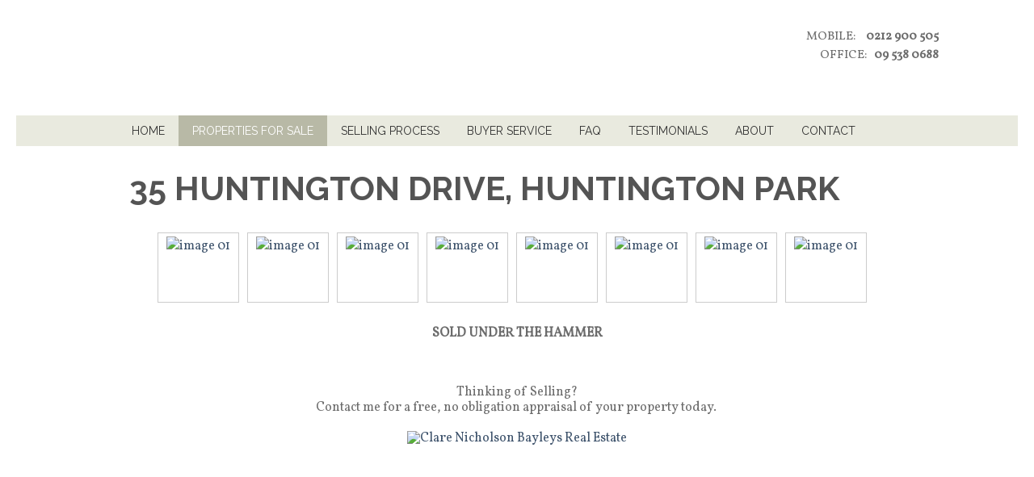

--- FILE ---
content_type: text/html; charset=iso-8859-1
request_url: https://www.whyclare.com/propertiesforsale/HOW40970.html
body_size: 10234
content:
<!DOCTYPE html>
<html lang="en">
<head>







	<title>35 Huntington Drive, Huntington Park</title>

	<meta name="description" content="Locational convenience hit their peak in this relaxed neighbourhood" />
	<meta name="keywords" content="Clare Nicholson Real Estate RayWhite Howick Property for sale in New Zealand Auckland Huntington Park Auckland" />
	<meta name="robots" content="" />
<link rel="canonical" href="https://www.whyclare.com/propertiesforsale/HOW40970.html" />





	
	

    <meta name="viewport" content="width=device-width, initial-scale=1">


	<!-- BLOCK:Head -->

	<link rel="SHORTCUT ICON" href="/site/clarenicholson/images/basic_theme/favicon.ico"/>	

	<style type='text/css'>





  @import "/stylesheet/x_b/chrome/c/bm6A7SlP-7n3vgNoK/template/117/template_style.css";
  @import "/stylesheet/x_b/chrome/c/bm6A7SlP-7n3vgNoK/page/1561/page_style.css";



  



		
	</style>
	<script language="javascript" type="text/javascript">var doonload=false;</script>
  <script src="https://www.whyclare.com/process/x_g/bm6A7SlP%2dQkvTkMyb/mv_display/zest_controller.js" type="text/javascript" language="javascript" ></script>

	<script src="https://cdnjs.cloudflare.com/ajax/libs/jquery/1.7.2/jquery.min.js" language="javascript" type="text/javascript"></script>
<script language="javascript" type="text/javascript"' >//<![CDATA[
jQuery.noConflict();
//]]</script><script src="https://cdnjs.cloudflare.com/ajax/libs/prototype/1.7.0.0/prototype.js" language="javascript" type="text/javascript"></script>


	<link href='https://fonts.googleapis.com/css?family=Vollkorn|Raleway:400,700' rel='stylesheet' type='text/css'><meta name="google-site-verification" content="Aw9sSJoJrOdaThAN6m2g2S6Q70Jp72gXi_Zs14GPyVE" />
	










	<!-- /BLOCK:Head -->
</head>
<body class="body content-page page-00431 page-parent-00211">










<!-- noindex -->
	

	
	  
	

	
	

<div class="wrapper">

    <div class="headerwrap">
<header class="header ym-wrapper"> <div class="content_header">
	<div id="c150" class="component_ContentDisplay_Header" data-parent="81">
	
		
		<div class="header_inner">
			<a  href="https://www.whyclare.com/"><img id="logo" src="https://zdn.nz/site/clarenicholson/images/basic_theme/newlogo.jpg" alt="" title="" /></a>
			
			<div class="header_alt">
				<div class="content_header_alt">
	<div id="c409" class="component_Layout_Table" data-parent="81">
	

<table width="270px" cellspacing="0" class="table_layout">
	<tr class="r1">
		<td class="ltc c1" style="width:100%; text-align:right;">
			<div class="content_container_409_1">
	<div id="c762" class="component_ContentDisplay_Content" data-parent="81">
	

<div class="plain_content">
 
 <table border="0" cellpadding="0" cellspacing="0" style="width: 100%;">
	<tbody>
		<tr>
			<td style="width: 100%; vertical-align: top;">
			<h5>MOBILE:</h5>

			<h5><strong>0212 900 505</strong></h5>
			</td>
		</tr>
		<tr>
			<td style="vertical-align: top;">
			<h5>OFFICE:<strong><span><span class="LrzXr zdqRlf kno-fv"><span aria-label="Call phone number 09 538 0688">&nbsp;&nbsp; 09 538 0688</span></span></span></strong></h5>
			</td>
		</tr>
	</tbody>
</table>

 
</div>

	</div>
		</div>
		</td>
	</tr>
</table>

	</div>
		</div>
			</div>
			
		</div>

	</div>
		</div></header>
</div>
<div class="menuwrap">
 <nav class="ym-wrapper">
    <table class="menu_bar" cellpadding="0" cellspacing="0"><tr><td>
<div class="content_menubar">
	<div id="c120" class="component_Navigation_ContentTabs" data-parent="81">
	

<div class="content_tabs">
	






	<nav id="content-tabs-mega-menu">
		
	
		<script language="javascript" type="text/javascript">//<![CDATA[

			const menuTabDelay = 200;
			const numPerRow = 4;
			const megaMenu = document.getElementById('content-tabs-mega-menu');

			function showMenu(menu, opts) {
				opts = typeof opts !== 'undefined' ? opts : {};
				if (!menu) return;
				menu.style.left = '0';
				const contentTabs = menu.closest('.content_tabs');
				const activeTab = menu.closest('li');
				let lintElement = activeTab.querySelector(':scope > a');

				if (opts.showLink && ! menu.querySelector(":scope > h3.more") ) { //SHow a link to the category you clicked again if we are in touch mode
					const clicked_link = document.createElement('div');
					clicked_link.classList.add('ct_dropdown_subcat');
					link = lintElement.href;
					name = lintElement.innerHTML;
					clicked_link.innerHTML = '<h3 class="more"><a style="text-align: right" href="' + link + '">&nbsp;	... more in ' + name + '</a></h3>';
					menu.appendChild(clicked_link);
				}

				let count = 0;
				if (!menu.getAttribute('data-ct-break')) {
					
						let colHeight = 0;
						let rowWidth = 0;
						let cur_col = document.createElement('div');
						cur_col.classList.add('ct_dropdown_col');

						menu.appendChild(cur_col);
						const colMaxHeight = 400;

						menu.querySelectorAll(".ct_dropdown_subcat")
							.forEach((el) => {
								const elHeight = el.getBoundingClientRect().height;
								if ( colHeight + elHeight > colMaxHeight || elHeight > colMaxHeight ) {
									cur_col = document.createElement('div');
									cur_col.classList.add('ct_dropdown_col');
									menu.appendChild(cur_col);
									colHeight = 0;
								}
								colHeight += elHeight;
								const removed = el.remove();
								cur_col.appendChild(el);
							});

						menu.querySelectorAll(".ct_dropdown_col")
							.forEach((el) => rowWidth += el.getBoundingClientRect().width);

						menu.style.width = rowWidth + 'px';
					
					menu.setAttribute('data-ct-break',1)
				}

				activeTab.classList.add('ct_dropdown_open');

				const offsetLeft = activeTab.offsetLeft;

				const bit_sticking_out = offsetLeft + menu.getBoundingClientRect().width - contentTabs.getBoundingClientRect().width;
				if ( bit_sticking_out > 0 ) {
					menu.style.left = 'auto';
					menu.style.right = 0 + 'px';
				} else {
					menu.style.left = offsetLeft + 'px';
				}
				menu.classList.remove('ct_hide');
				menu.classList.add('ct_show');
			}

			function hideMenu(menuTestMode) {
				if (!menuTestMode) {
					megaMenu.querySelectorAll('.ct_dropdown_open')
						.forEach((element) => {
							element.classList.remove('ct_dropdown_open');
						});

					megaMenu.querySelectorAll('.content_tabs .ct_dropdown')
						.forEach((element) => {
								element.style.left = '-99999px';
								element.classList.remove('ct_show');
								element.classList.add('ct_hide');
						});
				}
			}

			function isTouchScreen() {
				return "ontouchstart" in document.documentElement;
			}

			document.addEventListener('DOMContentLoaded', (event) => {
				megaMenu.querySelectorAll('.content_tabs li.tab').forEach((element) => {
					const menuTestMode = parseInt('');

					// touch events
					if (isTouchScreen()) {
						if (1) {
							element.addEventListener('click', (ev) => {
								if (!element.classList.contains('ct_has_dropdown')) return;
								if (element.classList.contains('ct_dropdown_open')) return; //Tap twice to open page
								ev.stopPropagation();
								const menu = element.querySelector('li .ct_dropdown');
								showMenu(menu, {showLink: true});
							});
						}
					}

					// mouse events
					element.addEventListener('mouseenter', () => {
						timedelay = setTimeout(() => {
							const menu = element.querySelector('li .ct_dropdown');
							showMenu(menu);
						}, menuTabDelay);
					});
					element.addEventListener('mouseleave', () => {
						clearTimeout(timedelay);
						hideMenu(menuTestMode);
					});
				});
			});
		
//]]></script>
	

		<ul>
			
				<li class="tab  home ">
					

					<a href="https://www.whyclare.com/" >Home</a>
					
						
	

					
				</li>
			
				<li class="tab  sel ct_has_dropdown">
					

					<a href="https://www.whyclare.com/propertiesforsale.html" rel="nofollow">Properties for Sale</a>
					
						
	
		<div class="ct_dropdown ct_hide">
			<div class="ct_dropdown_subcat"><h3 class="content"><a href="https://www.whyclare.com/propertiesforsale/soldproperties.html">Sold Properties</a></h3><ul class="ct_dropdown_children"></ul></div>
			<div class="clear"></div>
		</div>
	

					
				</li>
			
				<li class="tab  ct_has_dropdown">
					

					<a href="https://www.whyclare.com/sellingprocess.html" rel="nofollow">Selling Process</a>
					
						
	
		<div class="ct_dropdown ct_hide">
			<div class="ct_dropdown_subcat"><h3 class="content"><a href="https://www.whyclare.com/sellingprocess/appraisal.html">Book a property appraisal</a></h3><ul class="ct_dropdown_children"></ul></div><div class="ct_dropdown_subcat"><h3 class="content"><a href="https://www.whyclare.com/sellingprocess/auctionprocess.html">Auction</a></h3><ul class="ct_dropdown_children"></ul></div><div class="ct_dropdown_subcat"><h3 class="content"><a href="https://www.whyclare.com/sellingprocess/tender.html">Tender</a></h3><ul class="ct_dropdown_children"></ul></div><div class="ct_dropdown_subcat"><h3 class="content"><a href="https://www.whyclare.com/sellingprocess/presentation.html">Presentation</a></h3><ul class="ct_dropdown_children"></ul></div><div class="ct_dropdown_subcat"><h3 class="content"><a href="https://www.whyclare.com/sellingprocess/marketing.html">Marketing</a></h3><ul class="ct_dropdown_children"></ul></div>
			<div class="clear"></div>
		</div>
	

					
				</li>
			
				<li class="tab  ">
					

					<a href="https://www.whyclare.com/services.html" rel="nofollow">Buyer Service</a>
					
						
	

					
				</li>
			
				<li class="tab  ct_has_dropdown">
					

					<a href="https://www.whyclare.com/questionstoask.html" rel="nofollow">FAQ</a>
					
						
	
		<div class="ct_dropdown ct_hide">
			<div class="ct_dropdown_subcat"><h3 class="content"><a href="https://www.whyclare.com/questionstoask/buyingatauction.html">How To Buy At Auction</a></h3><ul class="ct_dropdown_children"></ul></div><div class="ct_dropdown_subcat"><h3 class="content"><a href="https://www.whyclare.com/questionstoask/mistakestoavoid.html">Costly Mistakes to Avoid</a></h3><ul class="ct_dropdown_children"></ul></div>
			<div class="clear"></div>
		</div>
	

					
				</li>
			
				<li class="tab  ">
					

					<a href="https://www.whyclare.com/testimonials.html" >Testimonials</a>
					
						
	

					
				</li>
			
				<li class="tab  ">
					

					<a href="https://www.whyclare.com/aboutclare.html" rel="nofollow">About</a>
					
						
	

					
				</li>
			
				<li class="tab  ">
					

					<a href="https://www.whyclare.com/contactclare.html" >Contact</a>
					
						
	

					
				</li>
			
		</ul>
	</nav>






</div>

	</div>
		</div>
	</td></tr></table>
 </nav>
</div>
	
	 <div class="postmenuwrap">
<div class="postmenu ym-wrapper"></div>
</div>
	

	<div class="docwrap">
<div class="ym-wrapper document"><div class="content content_only"><!-- index -->
<div class="content_main">
	<div id="c159" class="component_ContentDisplay_PageTitle" data-parent="117">
	


	
		<header id="page-title" class="">
			
	<h1>35 Huntington Drive, Huntington Park</h1>

			
		</header>
		
	<style>
		
	</style>

	

	</div>
		</div><div class="content_main">
	<div id="c1562" class="component_ContentDisplay_ScrollingBanner2" data-parent="1561">
	
<!-- noindex -->


<style>
#wowslider-container1_1562 .ws_images{
max-height:528px;
}
</style>





<script src="https://www.whyclare.com/process/x_g/bm6A7SlP%2dQkvTkMyb/mv_display/images_slider.js" type="text/javascript" language="javascript" ></script>
<script src="https://www.whyclare.com/process/x_g/bm6A7SlP%2dQkvTkMyb/mv_display/slider_effect.js" type="text/javascript" language="javascript" ></script>
<script src="https://www.whyclare.com/process/x_g/bm6A7SlP%2dQkvTkMyb/mv_display/jquery_liquidcarousel_pack.js" type="text/javascript" language="javascript" ></script>


<script language="javascript" type="text/javascript">//<![CDATA[

//    jQuery(document).ready(function(){
    jQuery(window).load(function(){
	jQuery("#wowslider-container1_1562").wowSlider({effect:"fade",prev:"",next:"",duration:20*100,delay:5*10*100,captionDuration:2000,width:933,height:528,autoPlay:true,stopOnHover:true,loop:false,bullets:true,caption:true,controls:true,logo:"/interchange-5/en_US/throbber.gif",images:0,custom:1,direction:"left"});
    });

jQuery(document).ready(function() {
jQuery('#liquid1_1562').liquidcarousel({height:92, duration:100, hidearrows:false});
});



//]]></script>
<div id="wowslider-container1_1562" class="wowslider_master_container wowslider_master_container_gallery"  style="max-width:933px;max-height:528px;">

<div class="ws_images">
<ul>
  
  
  <li class="scrolling_img_cont" data-descr="">
   
   <div class="tryingdivs">
    <img src="https://zdn.nz/ic/clarenicholson/917649528/35 Huntington Dr &#37;2810&#37;29.jpg" alt="" title="" id="wows1_0"/>
   </div>

 </li>

  
  
  <li class="scrolling_img_cont" data-descr="">
   
   <div class="tryingdivs">
    <img src="https://zdn.nz/ic/clarenicholson/1933336493/35 Huntington Dr &#37;2831&#37;29.jpg" alt="" title="" id="wows2_1"/>
   </div>

 </li>

  
  
  <li class="scrolling_img_cont" data-descr="">
   
   <div class="tryingdivs">
    <img src="https://zdn.nz/ic/clarenicholson/3780531286/35 Huntington Dr &#37;2825&#37;29.jpg" alt="" title="" id="wows3_2"/>
   </div>

 </li>

  
  
  <li class="scrolling_img_cont" data-descr="">
   
   <div class="tryingdivs">
    <img src="https://zdn.nz/ic/clarenicholson/669233432/35 Huntington Dr &#37;2821&#37;29.jpg" alt="" title="" id="wows4_3"/>
   </div>

 </li>

  
  
  <li class="scrolling_img_cont" data-descr="">
   
   <div class="tryingdivs">
    <img src="https://zdn.nz/ic/clarenicholson/4005563956/35 Huntington Dr &#37;2823&#37;29.jpg" alt="" title="" id="wows5_4"/>
   </div>

 </li>

  
  
  <li class="scrolling_img_cont" data-descr="">
   
   <div class="tryingdivs">
    <img src="https://zdn.nz/ic/clarenicholson/3136447683/Floorplan - 35 Huntington Drive.jpg" alt="" title="" id="wows6_5"/>
   </div>

 </li>

  
  
  <li class="scrolling_img_cont" data-descr="">
   
   <div class="tryingdivs">
    <img src="https://zdn.nz/ic/clarenicholson/1526826380/35 Huntington Dr &#37;2818&#37;29.jpg" alt="" title="" id="wows7_6"/>
   </div>

 </li>

  
  
  <li class="scrolling_img_cont" data-descr="">
   
   <div class="tryingdivs">
    <img src="https://zdn.nz/ic/clarenicholson/1135116871/35 Huntington Dr &#37;2824&#37;29.jpg" alt="" title="" id="wows8_7"/>
   </div>

 </li>

  
  
  <li class="scrolling_img_cont" data-descr="">
   
   <div class="tryingdivs">
    <img src="https://zdn.nz/ic/clarenicholson/291590591/35 Huntington Dr &#37;2833&#37;29.jpg" alt="" title="" id="wows9_8"/>
   </div>

 </li>

  
  
  <li class="scrolling_img_cont" data-descr="">
   
   <div class="tryingdivs">
    <img src="https://zdn.nz/ic/clarenicholson/2693582889/35 Huntington Dr &#37;2812&#37;29.jpg" alt="" title="" id="wows10_9"/>
   </div>

 </li>

  
  
  <li class="scrolling_img_cont" data-descr="">
   
   <div class="tryingdivs">
    <img src="https://zdn.nz/ic/clarenicholson/2902088411/35 Huntington Dr &#37;2817&#37;29.jpg" alt="" title="" id="wows11_10"/>
   </div>

 </li>

  
  
  <li class="scrolling_img_cont" data-descr="">
   
   <div class="tryingdivs">
    <img src="https://zdn.nz/ic/clarenicholson/1869955193/35 Huntington Dr &#37;2820&#37;29.jpg" alt="" title="" id="wows12_11"/>
   </div>

 </li>

  
  
  <li class="scrolling_img_cont" data-descr="">
   
   <div class="tryingdivs">
    <img src="https://zdn.nz/ic/clarenicholson/1658299185/35 Huntington Dr &#37;2816&#37;29.jpg" alt="" title="" id="wows13_12"/>
   </div>

 </li>

  
  
  <li class="scrolling_img_cont" data-descr="">
   
   <div class="tryingdivs">
    <img src="https://zdn.nz/ic/clarenicholson/4139670949/35 Huntington Dr &#37;2828&#37;29.jpg" alt="" title="" id="wows14_13"/>
   </div>

 </li>

  
  
  <li class="scrolling_img_cont" data-descr="">
   
   <div class="tryingdivs">
    <img src="https://zdn.nz/ic/clarenicholson/1151060013/35 Huntington Dr &#37;281&#37;29.jpg" alt="" title="" id="wows15_14"/>
   </div>

 </li>

  
  
  <li class="scrolling_img_cont" data-descr="">
   
   <div class="tryingdivs">
    <img src="https://zdn.nz/ic/clarenicholson/1494932235/35 Huntington Dr &#37;289&#37;29.jpg" alt="" title="" id="wows16_15"/>
   </div>

 </li>

  
  
  <li class="scrolling_img_cont" data-descr="">
   
   <div class="tryingdivs">
    <img src="https://zdn.nz/ic/clarenicholson/2312678821/35 Huntington Dr &#37;2814&#37;29.jpg" alt="" title="" id="wows17_16"/>
   </div>

 </li>

  
  
  <li class="scrolling_img_cont" data-descr="">
   
   <div class="tryingdivs">
    <img src="https://zdn.nz/ic/clarenicholson/157182519/35 Huntington Dr &#37;286&#37;29.jpg" alt="" title="" id="wows18_17"/>
   </div>

 </li>

  
  
  <li class="scrolling_img_cont" data-descr="">
   
   <div class="tryingdivs">
    <img src="https://zdn.nz/ic/clarenicholson/1408732756/35 Huntington Dr &#37;2822&#37;29.jpg" alt="" title="" id="wows19_18"/>
   </div>

 </li>

  
  
  <li class="scrolling_img_cont" data-descr="">
   
   <div class="tryingdivs">
    <img src="https://zdn.nz/ic/clarenicholson/1058647299/35 Huntington Dr &#37;284&#37;29.jpg" alt="" title="" id="wows20_19"/>
   </div>

 </li>

  
  
  <li class="scrolling_img_cont" data-descr="">
   
   <div class="tryingdivs">
    <img src="https://zdn.nz/ic/clarenicholson/463698821/35 Huntington Dr &#37;2819&#37;29.jpg" alt="" title="" id="wows21_20"/>
   </div>

 </li>

  
  
  <li class="scrolling_img_cont" data-descr="">
   
   <div class="tryingdivs">
    <img src="https://zdn.nz/ic/clarenicholson/3894026568/35 Huntington Dr &#37;2813&#37;29.jpg" alt="" title="" id="wows22_21"/>
   </div>

 </li>

  
  
  <li class="scrolling_img_cont" data-descr="">
   
   <div class="tryingdivs">
    <img src="https://zdn.nz/ic/clarenicholson/3172050503/35 Huntington Dr &#37;2830&#37;29.jpg" alt="" title="" id="wows23_22"/>
   </div>

 </li>

  
  
  <li class="scrolling_img_cont" data-descr="">
   
   <div class="tryingdivs">
    <img src="https://zdn.nz/ic/clarenicholson/3358095180/35 Huntington Dr &#37;2826&#37;29.jpg" alt="" title="" id="wows24_23"/>
   </div>

 </li>

  
</ul>
</div>

</div>

 <div id="liquid1_1562" class="liquid">
 <span class="previous"></span>
 <div class="liquidwrapper">
 <ul id="cust_slide" class="custslide">
	  
	            
     <li><a title=""><img src="https://zdn.nz/ic/clarenicholson/85936739/35 Huntington Dr &#37;2810&#37;29.jpg" style="max-width:100%;max-height:100%" alt="image 01" border="0" /></a></li>

	        
	            
     <li><a title=""><img src="https://zdn.nz/ic/clarenicholson/3770637650/35 Huntington Dr &#37;2831&#37;29.jpg" style="max-width:100%;max-height:100%" alt="image 01" border="0" /></a></li>

	        
	            
     <li><a title=""><img src="https://zdn.nz/ic/clarenicholson/3631914597/35 Huntington Dr &#37;2825&#37;29.jpg" style="max-width:100%;max-height:100%" alt="image 01" border="0" /></a></li>

	        
	            
     <li><a title=""><img src="https://zdn.nz/ic/clarenicholson/2186456339/35 Huntington Dr &#37;2821&#37;29.jpg" style="max-width:100%;max-height:100%" alt="image 01" border="0" /></a></li>

	        
	            
     <li><a title=""><img src="https://zdn.nz/ic/clarenicholson/1921276207/35 Huntington Dr &#37;2823&#37;29.jpg" style="max-width:100%;max-height:100%" alt="image 01" border="0" /></a></li>

	        
	            
     <li><a title=""><img src="https://zdn.nz/ic/clarenicholson/749242862/Floorplan - 35 Huntington Drive.jpg" style="max-width:100%;max-height:100%" alt="image 01" border="0" /></a></li>

	        
	            
     <li><a title=""><img src="https://zdn.nz/ic/clarenicholson/923187444/35 Huntington Dr &#37;2818&#37;29.jpg" style="max-width:100%;max-height:100%" alt="image 01" border="0" /></a></li>

	        
	            
     <li><a title=""><img src="https://zdn.nz/ic/clarenicholson/1984431974/35 Huntington Dr &#37;2824&#37;29.jpg" style="max-width:100%;max-height:100%" alt="image 01" border="0" /></a></li>

	        
	            
     <li><a title=""><img src="https://zdn.nz/ic/clarenicholson/2518010567/35 Huntington Dr &#37;2833&#37;29.jpg" style="max-width:100%;max-height:100%" alt="image 01" border="0" /></a></li>

	        
	            
     <li><a title=""><img src="https://zdn.nz/ic/clarenicholson/2650534024/35 Huntington Dr &#37;2812&#37;29.jpg" style="max-width:100%;max-height:100%" alt="image 01" border="0" /></a></li>

	        
	            
     <li><a title=""><img src="https://zdn.nz/ic/clarenicholson/3059586807/35 Huntington Dr &#37;2817&#37;29.jpg" style="max-width:100%;max-height:100%" alt="image 01" border="0" /></a></li>

	        
	            
     <li><a title=""><img src="https://zdn.nz/ic/clarenicholson/4057705696/35 Huntington Dr &#37;2820&#37;29.jpg" style="max-width:100%;max-height:100%" alt="image 01" border="0" /></a></li>

	        
	            
     <li><a title=""><img src="https://zdn.nz/ic/clarenicholson/3258499030/35 Huntington Dr &#37;2816&#37;29.jpg" style="max-width:100%;max-height:100%" alt="image 01" border="0" /></a></li>

	        
	            
     <li><a title=""><img src="https://zdn.nz/ic/clarenicholson/1782712412/35 Huntington Dr &#37;2828&#37;29.jpg" style="max-width:100%;max-height:100%" alt="image 01" border="0" /></a></li>

	        
	            
     <li><a title=""><img src="https://zdn.nz/ic/clarenicholson/650251550/35 Huntington Dr &#37;281&#37;29.jpg" style="max-width:100%;max-height:100%" alt="image 01" border="0" /></a></li>

	        
	            
     <li><a title=""><img src="https://zdn.nz/ic/clarenicholson/650832820/35 Huntington Dr &#37;289&#37;29.jpg" style="max-width:100%;max-height:100%" alt="image 01" border="0" /></a></li>

	        
	            
     <li><a title=""><img src="https://zdn.nz/ic/clarenicholson/568491159/35 Huntington Dr &#37;2814&#37;29.jpg" style="max-width:100%;max-height:100%" alt="image 01" border="0" /></a></li>

	        
	            
     <li><a title=""><img src="https://zdn.nz/ic/clarenicholson/3803249439/35 Huntington Dr &#37;286&#37;29.jpg" style="max-width:100%;max-height:100%" alt="image 01" border="0" /></a></li>

	        
	            
     <li><a title=""><img src="https://zdn.nz/ic/clarenicholson/1697727796/35 Huntington Dr &#37;2822&#37;29.jpg" style="max-width:100%;max-height:100%" alt="image 01" border="0" /></a></li>

	        
	            
     <li><a title=""><img src="https://zdn.nz/ic/clarenicholson/1801396851/35 Huntington Dr &#37;284&#37;29.jpg" style="max-width:100%;max-height:100%" alt="image 01" border="0" /></a></li>

	        
	            
     <li><a title=""><img src="https://zdn.nz/ic/clarenicholson/3321357179/35 Huntington Dr &#37;2819&#37;29.jpg" style="max-width:100%;max-height:100%" alt="image 01" border="0" /></a></li>

	        
	            
     <li><a title=""><img src="https://zdn.nz/ic/clarenicholson/4000510331/35 Huntington Dr &#37;2813&#37;29.jpg" style="max-width:100%;max-height:100%" alt="image 01" border="0" /></a></li>

	        
	            
     <li><a title=""><img src="https://zdn.nz/ic/clarenicholson/2497344627/35 Huntington Dr &#37;2830&#37;29.jpg" style="max-width:100%;max-height:100%" alt="image 01" border="0" /></a></li>

	        
	            
     <li><a title=""><img src="https://zdn.nz/ic/clarenicholson/1440646785/35 Huntington Dr &#37;2826&#37;29.jpg" style="max-width:100%;max-height:100%" alt="image 01" border="0" /></a></li>

	        
	     </ul>
		     </div>
		     <span class="next"></span>
		     </div>




<!-- index -->
	</div>
		</div><div class="content_main">
	<div id="c1561" class="component_ContentDisplay_Content" data-parent="">
	

<div class="plain_content">
 
 <div style="text-align: center;"><strong>SOLD UNDER THE HAMMER</strong></div>

 
</div>

	</div>
		</div><div class="content_main">
	<div id="c1563" class="component_ContentDisplay_Content" data-parent="1561">
	

<div class="plain_content">
 
 <div style="text-align: center;"><br />
<br />
<span style="background-color: rgb(255, 255, 255);">Thinking of Selling?</span><br style="background-color: rgb(255, 255, 255);" />
<span style="background-color: rgb(255, 255, 255);">Contact me for a&nbsp;free, no obligation&nbsp;appraisal of your property&nbsp;today.&nbsp;</span><br />
<br />
<a href="mailto:clare.nicholson@raywhite.com?subject=35%20Huntington%20Drive%2C%20Huntington%20Park" style="background-color: rgb(255, 255, 255);" target="_blank"><img align="bottom" alt="Clare Nicholson Bayleys Real Estate " height="59" src="https://zdn.nz/site/clarenicholson/images/basic_theme/btn_make_enquiry.gif" title="MAKE AN ENQUIRY - 15 Balla Place" width="203" /></a><br />
<br />
<br />
<br />
<br />
<br />
<br />
<br />
<br />
<br />
<br />
&nbsp;</div>

 
</div>

	</div>
		</div>
<!-- noindex --></div></div>
</div>

<div class="postmainwrap">
<div class="postmain ym-wrapper"></div>
</div>




<div class="prefooterwrap">
<div class="ym-wrapper prefooter"><div class="content_prefooter">
	<div id="c670" class="component_Layout_Table" data-parent="81">
	

<table width="100%" cellspacing="0" class="table_layout">
	<tr class="r1">
		<td class="ltc c1" style="width:236px;">
			<div class="content_container_670_1">
	<div id="c429" class="component_ContentDisplay_Content" data-parent="81">
	

<div class="plain_content">
 
 <h3>SERVICES</h3>
<a href="https://www.whyclare.com/sellingprocess/auctionprocess.html">Auctions</a><br />
<a href="https://www.whyclare.com/services.html">Exclusive Buyer Service</a><br />
<a href="https://www.whyclare.com/howmuchismyhomeworth.html">Obligation Free Appraisal</a><br />
<br />
<a href="https://raywhite.co.nz/new-zealand-real-estate-authority-rea/" target="_blank"><span style="font-size:11px;">Professional Conduct and Client Care Rules</span></a>
 
</div>

	</div>
		</div>
		</td><td width="23px" class="c_space">&nbsp;</td>

		<td class="ltc c2" style="width:249px;">
			<div class="content_container_670_2">
	<div id="c671" class="component_ContentDisplay_Content" data-parent="81">
	

<div class="plain_content">
 
 <h3>CONNECT WITH ME<br />
<br />
<a href="http://www.instagram.com/clare.nicholson_raywhite/" target="_blank"><img align="bottom" alt="Instagram Clare Nicholson Raywhite Howick" height="44" src="https://zdn.nz/site/clarenicholson/images/Image-1-540-36.jpg" title="Connect with me on Instagram " width="45" /></a>&nbsp;&nbsp;<a href="https://www.facebook.com/clarenicholsonrealestate/" target="_blank"><img align="bottom" alt="Facebook - Clare Nicholson Real Estate Howick" height="41" src="https://zdn.nz/site/clarenicholson/images/basic_theme/sc_f.gif" style="margin-right: 13px;" title="Connect with me on Facebook " width="42" /></a><a href="https://www.linkedin.com/in/cnicholson1/" target="_blank"><img align="bottom" alt="Linkedin Clare Nicholson" height="41" src="https://zdn.nz/site/clarenicholson/images/basic_theme/sc_in.gif" title="Connect with me on Linkedin " width="42" />&nbsp;</a>&nbsp;<a href="https://g.co/kgs/b2wy2Vr" target="_blank"><img align="bottom" alt="Clare Nicholson Google" height="41" src="https://zdn.nz/site/clarenicholson/images/google-icon-isolated-3d-render-illustration_47987-9777 copy-822.jpg" title="Connect with me on Google " width="42" /></a><br />
&nbsp;</h3>

 
</div>

	</div>
		</div>
		</td><td width="23px" class="c_space">&nbsp;</td>

		<td class="ltc c3" style="width:441px;">
			<div class="content_container_670_3">
	<div id="c672" class="component_ContentDisplay_Content" data-parent="81">
	

<div class="plain_content">
 
 <h3>CONTACT ME</h3>

<table border="0" cellpadding="0" cellspacing="0" style="width: 100%;">
	<tbody>
		<tr>
			<td style="width: 368px; vertical-align: top;">M: 0212 900 505<br />
			B: <a data-dtype="d3ph" data-local-attribute="d3ph" data-ved="2ahUKEwjI78zmnLiLAxV7y6ACHUbsBOwQkAgoAHoECD0QAw" href="https://www.google.com/search?client=firefox-b-d&amp;q=ray+white+howick#" jsaction="rcuQ6b:npT2md;F75qrd" jscontroller="LWZElb" jsdata="QKGTRc;_;AL2yJs">09 538 0688</a><br />
			E: clare.nicholson@raywhite.com</td>
			<td style="width: 421px; vertical-align: top;"><br />
			&nbsp;</td>
		</tr>
	</tbody>
</table>
<br />
FIVE AM Realty LTD (RayWhite - Howick)<br />
Licensed under the REAA 2008<br />
12 Uxbridge Road, Howick, Auckland 2014<br />
&nbsp;
 
</div>

	</div>
		</div>
		</td>
	</tr>
</table>

	</div>
		</div><div class="content_prefooter">
	<div id="c761" class="component_Layout_Table" data-parent="81">
	

<table width="100%" cellspacing="0" class="table_layout">
	<tr class="r1">
		<td class="ltc c1" style="width:100%; text-align:center;">
			
		</td>
	</tr>
</table>

	</div>
		</div></div>
</div><div class="footerwrap">
<footer class="ym-wrapper footer"><div class="content_footer">
	<div id="c501" class="component_Layout_Table" data-parent="81">
	

<table width="100%" cellspacing="0" class="table_layout">
	<tr class="r1">
		<td class="ltc c1" style="width:45%;">
			<div class="content_container_501_1">
	<div id="c198" class="component_Navigation_Menu" data-parent="81">
	
<div class="menu">


	<ul>
		<li class="menu menu_first"><a class="menu menu_first" href="https://www.whyclare.com/">Home</a></li>
		<li class="menu"><a class="menu" href="#" rel="nofollow">Back to top</a></li>
		<li class="menu"><a class="menu" href="https://www.whyclare.com/websitemap.html" rel="nofollow">Sitemap</a></li></ul>

</div>



	</div>
		</div>
		</td>
		<td class="ltc c2" style="width:55%;">
			<div class="content_container_501_2">
	<div id="c148" class="component_ContentDisplay_Footer" data-parent="81">
	







<div class="std_footer">
		
		<div class="copyright"><span class="footer_link"></span> &copy;  Copyright 2014 Clare Nicholson. All rights reserved.</div>
</div>



<div id="pop-overlay" style="display: none;"></div>
<div id="pop-overlay-inner" style="display: none;">
	<button class="close"></button>
</div>
<script language="javascript" type="text/javascript">//<![CDATA[

	(function() {
		var body = document.querySelector('body');
		var popOverlay = document.getElementById('pop-overlay');
		var popInner = document.getElementById('pop-overlay-inner');

		
		var clearPop = function() {
			body.className = body.className.
				replace(/[\w-_]*pop-overlay[\w-_]*/g, '').
				replace(/\s+/, ' ').
				trim();
		}
		popInner.querySelector('.close').addEventListener('click', function(event) {
			event.stopPropagation();
			event.preventDefault();
			clearPop();
		});
			
		// bind click off the side of filters popup to close
		popInner.addEventListener('click', function(event) {
			event.stopPropagation();
		});
		popOverlay.addEventListener('click', function(event) {
			event.stopPropagation();
			clearPop();
		});
	})();

//]]></script>
	</div>
		</div>
		</td>
	</tr>
</table>

	</div>
		</div></footer>
</div>

</div>




	



	
	

	
	
	
	
	







	

















	
		
	

</body>
</html>



--- FILE ---
content_type: text/css
request_url: https://www.whyclare.com/stylesheet/x_b/chrome/c/bm6A7SlP-7n3vgNoK/template/117/template_style.css
body_size: 9652
content:
@media all {
option { padding-left:0.4em; } select { padding:1px; }
* html body * { overflow:visible; }
body {
font-size:100%;
background:#fff;
color:#000;
text-align:left; }
div:target { outline:0 none; }
article,aside,details,figcaption,figure,
footer,header,hgroup,nav,section {
display:block;
}
audio,
canvas,
video {
display: inline-block;
}
audio:not([controls]) {
display: none;
}
[hidden] {
display: none;
}
input[type="search"] {
-webkit-appearance: textfield;
}
input[type="search"]::-webkit-search-decoration {
-webkit-appearance: none;
}
fieldset, img { border:0 solid; }
ul, ol, dl { margin:0 0 1em 1em; } li {
line-height:1.5em;
margin-left:0.8em; }
dt { font-weight:bold; }
dd { margin:0 0 1em 0.8em; } blockquote { margin:0 0 1em 0.8em; } q { quotes: none; }
blockquote:before, blockquote:after,
q:before, q:after { content: ''; content:none }
.ym-clearfix:before {
content:"";
display:table;
}
.ym-clearfix:after {
clear:both;
content:".";
display:block;
font-size:0;
height:0;
visibility:hidden;
}
.ym-contain-dt { display:table; width: 100%; overflow: visible; }
.ym-contain-oh { overflow:hidden; width:100%; display:block; }
.ym-contain-fl { float:left; width:100%; }
.ym-skip,
.ym-hideme,
.ym-print {
position:absolute;
top:-32768px;
left:-32768px; }
.ym-skip:focus,
.ym-skip:active {
position:static;
top:0;
left:0;
}
.ym-skiplinks {
position:absolute;
top:0px;
left:-32768px;
z-index:1000;
width:100%;
margin:0;
padding:0;
list-style-type:none;
}
.ym-skiplinks .ym-skip:focus,
.ym-skiplinks .ym-skip:active {
left:32768px;
outline:0 none;
position:absolute;
width:100%;
}
}
@media screen, projection {
.ym-column { display:table; width:100%; }
.ym-col1 { float:left; width:20%; }
.ym-col2 { float:right; width:20%; }
.ym-col3 { width:auto; margin:0 20%; }
.ym-cbox { padding: 0 10px }
.ym-cbox-left { padding: 0 10px 0 0 }
.ym-cbox-right { padding: 0 0 0 10px }
.ym-ie-clearing { display:none; }
.ym-grid {
display:table;
width:100%;
table-layout:fixed;
list-style-type: none;
padding-left:0;
padding-right:0;
margin-left:0;
margin-right:0;
}
.ym-gl { float:left; margin: 0; }
.ym-gr { float:right; margin: 0 0 0 -5px; }
.ym-g20 { width:20%; }
.ym-g40 { width:40%; }
.ym-g60 { width:60%; }
.ym-g80 { width:80%; }
.ym-g25 { width:25%; }
.ym-g33 { width:33.333%; }
.ym-g50 { width:50%; }
.ym-g66 { width:66.666%; }
.ym-g75 { width:75%; }
.ym-g38 { width:38.2%; }
.ym-g62 { width:61.8%; }
.ym-gbox { padding: 0 10px }
.ym-gbox-left { padding: 0 10px 0 0 }
.ym-gbox-right { padding: 0 0 0 10px }
.ym-equalize > [class*="ym-g"] {
display:table-cell;
float:none;
margin:0;
vertical-align:top;
}
}
@media all {
.ym-form,
.ym-form fieldset { overflow:hidden; }
.ym-form div { position:relative; }
.ym-form label,
.ym-form .ym-message {
position:relative;
display:block; }
.ym-form .ym-fbox-check label {
display:inline;
}
.ym-form input,
.ym-form textarea { cursor:text; }
.ym-form input[type="checkbox"],
.ym-form input[type="radio"],
.ym-form select,
.ym-form label { cursor:pointer; }
.ym-form textarea { overflow: auto; }
.ym-form input[type=hidden] { display:none !important; }
.ym-form .ym-fbox-text:before,
.ym-form .ym-fbox-select:before,
.ym-form .ym-fbox-check:before,
.ym-form .ym-fbox-button:before {
content:"";
display:table;
}
.ym-form .ym-fbox-text:after,
.ym-form .ym-fbox-select:after,
.ym-form .ym-fbox-check:after,
.ym-form .ym-fbox-button:after {
clear:both;
content:".";
display:block;
font-size:0;
height:0;
visibility:hidden;
}
.ym-form select,
.ym-form input,
.ym-form textarea {
display:block;
position:relative;
width:58.5%;
}
.ym-form .ym-fbox-check input {
display: inline;
width: auto;
}
.ym-form .ym-fbox-button input {
display: inline;
overflow:visible; width:auto;
}
.ym-form .ym-fbox-check input:focus,
.ym-form .ym-fbox-check input:hover,
.ym-form .ym-fbox-check input:active {
border:0 none;
}
.ym-full .ym-fbox-select select,
.ym-full .ym-fbox-text input,
.ym-full .ym-fbox-text textarea {
width:94.2%;
margin-right: -3px;
}
.ym-columnar .ym-fbox-text label,
.ym-columnar .ym-fbox-select label {
display:inline;
float:left;
width:30%; }
.ym-columnar .ym-fbox-check {
position:relative;
}
.ym-label { display:block; }
.ym-columnar .ym-fbox-check .ym-label {
position:absolute;
top:0;
}
.ym-columnar .ym-fbox-check input,
.ym-columnar .ym-error .ym-message {
margin-left:30%;
}
.ym-columnar fieldset .ym-fbox-button,
fieldset.ym-columnar .ym-fbox-button {
padding-left:30%;
}
.ym-columnar .ym-fbox-select select,
.ym-columnar .ym-fbox-text input,
.ym-columnar .ym-fbox-text textarea {
float:left;
width:67.2%;
margin-right: -3px;
}
.ym-fbox-select select { width:60%; }
.ym-full .ym-fbox-select select { width:94.8%; }
.ym-columnar .ym-fbox-select select { width:68.8%; }
}
@media print {
.ym-grid > .ym-gl,
.ym-grid > .ym-gr {
overflow:visible;
display:table;
}
.ym-print {
position:static;
left:0;
}
.ym-noprint {
display:none !important;
}
}

p {
margin: 1em 0;
}
[x-cloak] { display: none !important; }
.col_left {
vertical-align:top;
width:220px;
padding:0;
}
.col_right {
vertical-align:top;
width:220px;
padding:0;
}
.document {
width: 988px;
text-align: left;
clear:both;
}
.ym-wrapper {
width: 988px;
margin: auto;
}
.ym-gbox { padding: 10px; }
.ym-gz-l {
width: 100px;
}
@media screen and ( max-width: 768px ) {
* {
box-sizing: border-box;
-webkit-box-sizing: border-box;
}
.table_layout > tr > td, .table_layout > tbody > tr > td {
display: block;
width: 100% !important;
}
[class*="ym-g"] {
display: block !important;
float: none;
padding: 0;
margin: 0;
width: 100% !important;
}
.document.ym-wrapper {
display: box !important;
display: -moz-box !important;
display: -webkit-box !important;
box-orient: vertical;
-moz-box-orient: vertical;
-webkit-box-orient: vertical;
text-align: left;
}
.content {
moz-box-ordinal-group: 1 !important; -webkit-box-ordinal-group:1 !important; box-ordinal-group:1 !important;
}
.col_right {
moz-box-ordinal-group: 2 !important; -webkit-box-ordinal-group:2 !important; box-ordinal-group:2 !important;
}
.col_left {
moz-box-ordinal-group:3 !important; -webkit-box-ordinal-group:3 !important; box-ordinal-group:3 !important;
}
.linearize-level-2,
.linearize-level-2 > [class*="ym-g"] {
display: block;
float: none;
padding: 0;
margin: 0;
width: 100% !important;
}
.linearize-level-2 > [class*="ym-g"] > [class*="ym-gbox"] {
overflow: hidden; padding: 0;
margin: 0;
}
}
@media screen and ( max-width: 988px ) {
textarea, img, table, td, embed, object {
max-width: 99%;
height: auto !important;
}
.ym-wrapper, .header, .menu_bar, .prefooter, .footer {
width: 100% !important;
}
.wrapper, .innerwrap {
padding:0px !important;
width: 100% !important;
background: none !important;
color: #666 !important;
}
.linearize-level-1,
.linearize-level-1 > [class*="ym-g"] {
display: block;
float: none;
padding: 0;
margin: 0;
width: 100% !important;
}
.linearize-level-1 > [class*="ym-g"] > [class*="ym-gbox"] {
overflow: hidden; padding: 0;
margin: 0;
}
}
@media screen and ( max-width: 768px ) {
.linearize-level-2,
.linearize-level-2 > [class*="ym-g"] {
display: block;
float: none;
padding: 0;
margin: 0;
width: 100% !important;
}
.linearize-level-2 > [class*="ym-g"] > [class*="ym-gbox"] {
overflow: hidden; padding: 0;
margin: 0;
}
}
html {

}
body {
color: #6C6C6C;
background: #EFEFEF;
margin: 0;
padding:0;
text-align:center; font-family: 'Vollkorn', Arial, Sans-serif;
font-size:16px;
line-height: 1.2em;
}
form {
margin: 0;
padding: 0;
}
p,td,div,h1,h2,h3,h4,h5,h6 {
font-family: 'Vollkorn', Arial, Sans-serif;
color: #6C6C6C;
line-height: 1.2em;
}
p,td {
line-height: 1.2em;
}
p {
font: 1em 'Vollkorn', Arial, Sans-serif;
color: #6C6C6C;
line-height: 1.2em;
}
th {
font-size:11px;
line-height: 1.2em;
}
h1 {
font: 700 41px 'Raleway', Arial, Sans-serif;
color: #545454;
margin: 5px 0;
line-height: 1.2em;
}
h2 {
font: 700 32px 'Raleway', Arial, Sans-serif;
color: #545454;
margin: 5px 0;
margin: 5px 0;
line-height: 1.2em;
}
h3 {
font: 700 22px 'Raleway', Arial, Sans-serif;
color: #525252;
margin: 4px 0;
margin: 5px 0;
line-height: 1.2em;
}
h4 {
font: 16px 'Vollkorn', Arial, Sans-serif;
color: #535353;
margin: 5px 0;
line-height: 1.2em;
}
h5 {
font: 16px 'Vollkorn', Arial, Sans-serif;
color: #6C6C6C;
margin: 3px 0;
margin: 5px 0;
line-height: 1.2em;
}
h6 {
font: 15px 'Raleway', Arial, Sans-serif;
color: #535353;
margin: 3px 0;
margin: 5px 0;
line-height: 1.2em;
}
a {
color:#3D526B;
text-decoration: none;
}
a:hover h1, a:hover h2, a:hover h3, a:hover h4, a:hover h5, a:hover h6 {
text-decoration: none;
}
a:visited {
color: #506b8b;
}
a:active {
color: #3D526B;
text-decoration: none;
}
a:hover {
color: #3D526B;
text-decoration: none;
}
ul { list-style: square; padding-left: 20px; }
ul ul { padding-left:35px; }
a > img { border-style:none;}
a > img[border] { border-style:solid;}
hr, .hr {
clear:both;
display:block;
height:1px;
border:none;
border-top:solid 1px #ccc;
margin:0.5em 0;
}
ul {
margin-left: 0;
}
input.zbtn, body input.zbtn {
border: none;
cursor:pointer;
text-indent:-1000px;
}
input.btn, body div.wrapper a.btn, body div.wrapper a.btn:active, body div.wrapper a.btn:visited {

padding: 1px 10px;
text-transform: none;
text-decoration: none;
}
body div.wrapper a.btn {
padding-top: 2px;
padding-bottom: 2px;
}
input.btn:hover, body div.wrapper a.btn:hover {
text-decoration: none;
}
.component_ContentDisplay_Content ul li, .component_ProductDisplay_Product .full-description ul li, .component_ProductDisplay_ProductView ul li, .component_ProductDisplay_CatDesc ul li, .component_Misc_WebsiteTest ul li, .component_Membership_Login ul li, .plain_content ul li {
list-style-type: none;
background: url(/site/clarenicholson/images/basic_theme/bullet.png) no-repeat 0 7px;
padding-left: 15px;
}
.headerwrap {
width: 100%;
margin: 0 auto;
background: #FFFFFF;
text-align:center;
}
.menuwrap {
width: 100%;
text-align:center;
background: #E9EADF;
}
.docwrap {
width: 100%;
background: #FFFFFF;
text-align:center;
}
.prefooterwrap {
width: 100%;
background: #404040;
text-align:center;
}
.footerwrap {
width: 100%;
background: #383838;
text-align:center;
}
.postmenuwrap {
width: 100%;
text-align:center;
}
.header {
width: 988px;
text-align: left;
margin: 0 auto;
}
.postmenu {
width: 988px;
text-align: left;
margin: 0 auto;
}
.menu_bar {
width: 988px;
margin-left: auto;
margin-right: auto;
text-align: left;
}
table.document {
width: 988px;
text-align: left;
margin: 0 auto;
clear:both;
}
div.prefooter {
clear:both;
background:#404040;
width: 988px;
text-align: left;
margin-left: auto;
margin-right: auto;
}
div.prefooter b, div.prefooter p, div.prefooter td, div.prefooter div {
color:#CCCCCC;
}
div.prefooter h1,div.prefooter h2,div.prefooter h3,div.prefooter h4,div.prefooter h5,div.prefooter h6 {
color:#CCCCCC;
}
div.prefooter a {
color:#CCCCCC;
}
div.footer {
clear:both;
background:#383838;
width: 988px;
text-align: left;
margin-left: auto;
margin-right: auto;
}
div.wrapper {
width: 100%;;
text-align:left;
margin:0px auto;
}
.content_menubar {
display:block;
float:left;
clear:both;
width:100%;
}
.clear_both {
clear:both;
height:1px;
padding:0;
margin:0;
font-size:1px;
}
#extend_to_bottom {
clear:both;
height:1px;
padding:0;
margin:0;
font-size:1px;
}
div.content_left {
margin-right:0px;
}
div.content_right{
margin-left: 0px;
}
td.col_left {
vertical-align:top;
width:220px;
padding:0; }
td.content {
vertical-align:top;
}
.content_leftonly {
vertical-align:top;
}
.content_noleft {
vertical-align:top;
padding:0;
margin:0;
}
td.col_right {
vertical-align:top;
width:220px;
padding:0; }
select, input {
font-size: 1em;
}
textarea {
font:11px Verdana, Arial, Sans-serif;
}
.error {
color: red;
font-weight: bold;
}
#pagetitle {
font-family:Verdana, Arial, Sans-serif;
font-size:1.5em;
font-weight:bold;
margin:0.67em 0 0.67em 0;
}
div.menu_bar .left {
float:left;
}
.break {
clear:both;
height:1px;
padding:0;
margin:0;
font-size:1px;
}
#main div.special{border-bottom:solid #8B4 1px;padding:10px 10px 20px;}
#main a.stitle{font-size:11px;font-weight:bold;color:#6A3;}
#special_img{width:130px;padding:5px;text-align:center;background:#FFF;}
#prod_img{float:left;}
#contentfoot{background:#FFF;}
input.txt,textarea.txt{border:solid #333 1px;padding:2px;}
.alr{text-align:right;}
h2 img, h2 span{vertical-align:middle;}
#submenu {
font-family:Verdana, Arial, Sans-serif;
background-color:#ffffff;
border:1px solid #cbbd8d;
padding:10px 10px 15px 10px;
margin-bottom:10px;
}
@media print {
.component_ContentDisplay_Content ul li, .component_ProductDisplay_ProductView ul li, .component_ProductDisplay_CatDesc ul li, .component_Misc_WebsiteTest ul li, .component_Membership_Login ul li, .plain_content ul li {
list-style-type: disc;
background: none;
}
div.header, table.menu_bar, td.col_left, div.content_left, td.col_right, div.footer {
display:none;
}
div.content_main {
width: 90% ;
}
.no-print {
display:none;
}
}
.messagebox {
background:#dff6ae;
padding:20px;
margin:5px 0px;
display:block;
white-space: normal;
text-align:left;
position:relative;
border-radius: 4px;
}
.warningbox, .notice_warning {
background:#FEF9CF;
padding:20px;
margin:5px 0;
display:block;
white-space: normal;
text-align:left;
position:relative;
border-radius: 4px;
}
.errorbox {
min-height:50px;
padding:20px 20px 20px 70px;
background:#FFD7D7 url('/interchange-5/en_US/ico_error.gif') no-repeat scroll 20px 50%;
margin:5px 0px;
display:block;
white-space: normal;
text-align:left;
position:relative;
border-radius: 4px;
}
.errorbox h1 {
color: #DB0000;
}
.site-highlight {
background: #3D526B;
color: #FFFFFF;
font-weight: bold;
}
.site-subdued {
background: #E9EADF;
}
.component_Template_Site { margin: 0; margin: 0; padding: 8px 14px; } @media screen and (max-width:1080px)
{
#c762 {
margin-right: 0!important;
}
.content_tabs > nav >ul
{
text-align:center !important;
}
}
@media screen and (max-width: 988px)
{
textarea, img, table, td, embed, object {
max-width: 100%;
}
}
@media screen and (max-width: 768px)
{
#c670 .component_ContentDisplay_Content {
padding: 0!important;
margin-top: 0px!important;
margin-bottom: 0!important;
max-width:90%!important;
margin-left:auto!important;
margin-right:auto!important;
}
#c672 {
margin-left: 55px!important;
}
div.prefooter {
padding: 30px 0!important;
}
.footer div.menu {
float:none!important;
}
.footer div.menu ul {text-align:center;}
.footer div.menu li.menu
{
float:none!important; display:inline-block;
}
.footer .copyright {text-align:center!important;}
div.header_alt, div.header_inner #logo {
position: static !important;
}
.header_inner{height:auto!important;}
.header_inner
{
display: -moz-box;
display:-webkit-box;
display:-ms-flexbox;
display:box;
box-orient: vertical;
-moz-box-orient: vertical; -webkit-box-orient: vertical;
-ms-flex-direction:column;
width:100%!important;
}
.header_inner >div
{
-moz-box-ordinal-group:1; -webkit-box-ordinal-group:1; -ms-flex-order:1;
box-ordinal-group:1;
display:block;
}
.header_inner > a
{
-moz-box-ordinal-group:2; -webkit-box-ordinal-group:2; -ms-flex-order:2;
box-ordinal-group:2;
display:block;
}
#c409 >table {
margin-right: auto!important;
}
#c762 {
margin-top: 8px!important;
}
div.header_inner #logo {
margin-top: 11PX!important;
margin-bottom: 19px!important;
}
}
@media screen and ( max-width: 400px ) {
.menuwrap .content_tabs li.tab {
width:50%;
border-right:solid 1px #FFFFFF!important;
border-bottom:solid 1px #FFFFFF!important;
padding: 0 !important;
line-height:120%!important;
height:48px!important;
float:left!important;
display:table!important;
text-align:center!important;
}
.content_tabs {
border-top:solid 1px #FFFFFF!important;
}
.content_tabs .ct_show
{
margin-top:48px!important;
}
@-moz-document url-prefix() {
.menuwrap .content_tabs li.tab {
width:49%!important;
}
}
.content_tabs ul li.tab > a{padding: 0!important;
display:table-cell!important;
vertical-align:middle;
}
.content_tabs li.tab .ct_dropdown{width: auto!important;}
}
@media screen and (max-width:400px)
{
#c409 >table {
width: 100%!important;
}
#c762 {
padding: 0!important;
margin-top:0!important;
}
#c762 tr {
display: inline-block!important;
width: 50%!important;
}
#c762 tr td {
height: 58px!important;
text-align: center!important;
padding: 6px 0 0 0!important;
width: 50%!important;
}
#c762 td h5 {
display: block!important;
margin-left: 0!important;
}
#c762 tr:first-child td
{
background:#E9EADF;
}
#c762 tr:first-child+tr td
{
background:#B8B9A6;
}
div.header_inner #logo {
margin-top: 20PX!important;
}
} #c213 h1 ,#c91 h1,#c513 h1,
#c159 h1
{font-size:41px;
text-transform: uppercase;
margin: 20px 0 10px;
}
div.wrapper{
min-width: 300px;
max-width:1280px;
}
blockquote{
background: url('https://zdn.nz/site/clarenicholson/images/basic_theme/quote.gif') no-repeat 5px 10px;
text-indent:46px;
padding:30px 10px 10px;
margin:5px; }
blockquote p{
background: url('https://zdn.nz/site/clarenicholson/images/basic_theme/closequote.gif') no-repeat bottom right;
margin-bottom:0px;
padding-bottom:10px;
}
.docwrap,.postmenuwrap{
max-width:1240px;
margin:0 auto;
} td.ltc {
padding: 0;
background: none;
text-align: left;
vertical-align: top;
border: none;
}
.component_Layout_Table { margin: 0; margin: 0; padding: 8px 14px; } #c409.component_Layout_Table { padding: 0px; } #c409 >table{
margin-left:auto!important;
} #c501.component_Layout_Table { margin: 0px; padding: 0px; } .copyright {
text-align: right;
}
.copyright a
{
text-decoration:underline;
}
footer.footer
{
font-size: 11px;
padding:16px 0 17px;
}
footer div {font-size: 13px;} .footer li.menu_first a{padding-left:0px;}
#c501 td.ltc{vertical-align:middle;}
.footer *
{
font-family:raleway;
font-size:11px;
} #c670.component_Layout_Table { padding: 0; } #c670 .component_ContentDisplay_Content
{
padding:0;
margin-top:83px;
margin-bottom: 55px;
}
#c670 h3 {
color: #FFFFFF;
font-size: 19px;
margin-bottom: 26px;
}
#c670 ul li
{
padding-left: 0;
background:none;
margin-bottom: 10px;
}
#c670 ul
{ padding-left: 0;
}
#c670 td.c2 {
background: url('https://zdn.nz/site/clarenicholson/images/basic_theme/dash_line.png') no-repeat scroll right center;
} #c761.component_Layout_Table { padding: 0; } .content_tabs li.tab a{
font-family:Raleway;
font-size: 14px;
font-weight: normal;
}
.content_tabs {
width:100%;
float:Left;
background: transparent url("https://zdn.nz/site/clarenicholson/images/gui/TopLevelMenu.gif") bottom left repeat-x;
font:inherit;
font-size:1em;
line-height: 38px;
padding: inherit
}
.content_tabs li {
line-height: 38px;;
}
.content_tabs td {
line-height: 38px;
}
.content_tabs ul {
margin:0;
padding:0;
list-style:none;
}
.content_tabs li.tab {
float:left;
background: transparent url("https://zdn.nz/site/clarenicholson/images/gui/TopLevelMenu.gif") 100% 0px no-repeat;
padding-right:10px;
}
.content_tabs ul a {
text-decoration:none;
display:block;
padding-left:18px;
padding-right:10px;
padding-top:0;
padding-bottom:0;
background: transparent url("https://zdn.nz/site/clarenicholson/images/gui/TopLevelMenu.gif") 0% 0px no-repeat;
}
.content_tabs ul li.tabHover, .content_tabs ul li:hover {
background-position:100% -150px;
}
.content_tabs ul li.sel {
background-position:100% -300px;
}
.content_tabs ul li.tabHover a, .content_tabs ul li:hover a {
background-position: 0% -150px;
}
.content_tabs ul li.sel a {
background-position: 0% -300px;
}
.content_tabs li.sel a, .content_tabs li.sel a:hover, .content_tabs li.sel a:active, .content_tabs li.sel a:visited {
color:#FFFFFF;
}
.content_menubar a:active {color:#FFFFFF;}
.content_tabs li a, .content_tabs li a:active, .content_tabs li a:visited {
color:#333333;
}
.content_tabs li a:hover {
color:#FFFFFF;
}
.content_tabs .sep {
color: #333333;
float:left;
margin:0;
padding:0;
font-size:1.2em;
}
.content_tabs li.sel a{
font-weight:normal;
}
.content_tabs .ct_dropdown {
position:absolute;
}
.ct_hide {
left:-9999px; top: -9999px;
}
.ct_show {
left:0;
}
.content_tabs {
position:relative;
}
.ct_dropdown {
background: #fff;
border-top: 1px solid #bbb;
border-right: 1px solid #bbb;
border-bottom: 1px solid #bbb;
border-left: 1px solid #bbb;
padding: 5px; box-shadow:1px 1px 6px #666; z-index:1001;
width: 650px;
}	.ct_dropdown_subcat {
-moz-box-sizing: border-box;
-webkit-box-sizing: border-box;
box-sizing: border-box;
width: 247px;
padding: 0px 5px;
// -webkit-hyphens: auto;
// -moz-hyphens: auto;
// hyphens: auto;
white-space:pre-wrap;
}
.ct_dropdown_col {
float:left;
}
.content_tabs .ct_dropdown_open > a {
position: relative;
z-index: 20001; }
.content_tabs li.tab {
padding-right:0px;
border: 1px solid transparent;
}
.content_tabs ul li.tab > a {
padding-right:10px;
}
.ct_dropdown h3{	font: bold 16px Arial;
padding: 5px; margin: none;
}
.content_tabs .ct_dropdown ul, .content_tabs .ct_dropdown a, .content_tabs .ct_dropdown a,.content_tabs .ct_dropdown a:hover, .content_tabs .ct_dropdown li {
padding:0;
margin:0;
background: none;
}
.content_tabs .ct_dropdown li {
font: normal 14px Arial;
background:none;
padding: 5px; }
.ct_dropdown .clear {
clear:both;
}
.ct_dropdown .more {
text-align: right;
}
.ct_dropdown .product a {
font-size:0.8em;
}

.component_Navigation_ContentTabs { margin: 0; margin: 0; padding: 0; } #c120.component_Navigation_ContentTabs { margin: 0; padding: 0; } .content_tabs li.tab:hover>a,
.content_tabs li.sel>a
{
background:#B8B9A6!important;
}
div.content_tabs li.tab > a{
font-weight:500;
padding:0 17px!important;
padding:0;
text-transform:uppercase;
}
div.content_tabs li.tab {
padding-right:0!important;
margin:0;
}
.content_tabs nav >ul:after,
#c120:after
{
content: " ";
display: block; height: 0; clear: both;
}
.content_tabs li.tab{
border:0px; padding:0; margin:0 10px;
}
.ct_show {
border-radius: 0px;
padding-top:4px;
padding-bottom:8px; border:solid 1px #FFF;
}
.ct_dropdown h3 a
{
color:#333333!important;
font:700 15px Raleway!important; text-align:left;
letter-spacing:2px;
}
.ct_dropdown_subcat li > a
{
color:#646464!important;
font:12px arial!important;
text-align:left;
}
.ct_dropdown_subcat li
{padding:2px 0 2px 18px!important;}
.ct_dropdown_subcat li> a:hover,
.ct_dropdown_subcat h3> a:hover
{
color:#3D526B!important;
}
.ct_dropdown_col{padding-right:10px; padding-left:10px; width:auto!important;}
.ct_dropdown_subcat h3 {padding-bottom:2px; margin-bottom:5px; padding-left:0;}
.plain_content {
height: 100%;
}
.component_ContentDisplay_Content { margin: 0; margin: 0; padding: 8px 14px; } #c672{margin-left: 55px;} #c762{margin-top:24px;position: relative;margin-right: -42px;}#c762 td{font-size:15px;font-family:Vollkorn;padding-top:5px;}#c762 td h5{font-size:15px;font-family:Vollkorn;display:inline;margin-left:10px;}@media screen and (max-width: 768px){#c762.component_ContentDisplay_Content {text-align: center;}} #zealdlogo { float:left;
width:220px;
text-align:center;
}
.std_footer {
margin-top: 0;
padding-left:1px;
}
.std_footer .txt {
color: #B2B2B2;
float: left;
}
.copyright {
clear:both;
color: #B2B2B2;
}
.copyright a {
color: #B2B2B2;
}
div.std_footer div.menu ul li.menu a.extra_links {
display: inline;
border: none;
margin: 0;
padding-left: 0;
}
.component_ContentDisplay_Footer { margin: 0; margin: 0px; padding: 0px; } #c148.component_ContentDisplay_Footer { color: #000; margin: 0px; padding: 0px; } div.menu ul {
margin:0;
padding:0;
list-style:none;
}
div.menu li {
float:left;
margin-bottom:6px;
}
div.menu li a {
padding:0 7px;
border-left: solid 1px #B2B2B2;
}
div.menu li a, div.menu li a:hover, div.menu li a:visited, div.menu li a:active {
color: #B2B2B2;
text-decoration: none;
}
div.menu li a.menu_first {
border-left: none;
}
.component_Navigation_Menu { margin: 0; margin: 0; padding: 0; } div.header_inner {
height:143px;
position:relative;
}
div.header_inner #logo {
position:absolute;
left:0px;
top:22px;
}
div.header_inner .header_alt {
position:absolute;
right:0px;
top:0px;
text-align: right;
width:auto;
}
.component_ContentDisplay_Header { margin: 0; margin: 0; padding: 0; } #c150.component_ContentDisplay_Header { margin: 0; padding: 0; } .body{background:#EFEFEF!important;}div.wrapper{max-width:1282px;background:#FFF!important;}div.header_inner #logo {position: static;margin-top: 38PX;}div.header_inner {text-align: center;}.menuwrap,.prefooterwrap,.footerwrap{max-width:1240px;margin:auto;}.component_Template_BasicTheme_OneColumn { margin: 0; margin: 0; padding: 8px 14px; } header#page-title.image {
text-align: center;
margin: 0;
top: 0;
margin-top: -1px;
width: 100vw;
position: relative;
left: 50%;
margin-left: -50vw;
overflow: hidden;
-webkit-background-size: cover;
-moz-background-size: cover;
-o-background-size: cover;
background-size: cover;
background-position: center center;
}
header#page-title.image h1 {
margin: 120px 0 100px;
color: #fff;
}
header#page-intro {
width: 100%;
margin: auto auto 60px;
text-align: center;
}
header#page-title.image.intro h1 {
margin: 120px 0 20px;
padding: 0;
}
header#page-title.image.intro section h1 {
margin: 0;
padding: 0 0 0;
}
header#page-title.image.intro section * {
color: #fff;
}
#page-title.image.intro section {
width: 50%;
margin: auto auto 120px;
text-align: center;
}
.component_ContentDisplay_PageTitle { margin: 0; margin: 0; padding: 8px 14px;padding-bottom: 0; } .component_Template_GenericTemplate { margin: 0; margin: 0; padding: 8px 14px; } 


--- FILE ---
content_type: text/css
request_url: https://www.whyclare.com/stylesheet/x_b/chrome/c/bm6A7SlP-7n3vgNoK/page/1561/page_style.css
body_size: 4407
content:
.plain_content {
height: 100%;
}
.component_ContentDisplay_Content { margin: 0; margin: 0; padding: 8px 14px; } #ws_header{
width:auto;
max-width:80%;
}
#ws_caption{
display:table-cell;
color:#CCC;
width:auto;
max-width:80%;
}
#wowslider-container1 .blast_div img{
max-width:100%;
max-height:100%;
}
#wowslider-container1 .blind_div img{
max-width:100%;
}
#wowslider-container1 .fade_images {
position:absolute;
top:0;
width:100%;
height:auto;
max-height:100%;
left:0;
padding:0;
margin:0;
border:0;
display:block;
text-align:center;
}
#wowslider-container1 .fade_images .tryingdivs{
position:absolute;
top:0;
width:100%;
height:100%;
padding:0;
margin:0;
border:0;
}
#wowslider-container1 .fade_images .scrolling_img{
max-height:100%;
max-width:100%;
height:auto;
padding:0;
margin:0;
border:0;
}
#wowslider-container1 {
zoom: 1;
position: relative; margin:0 auto;
z-index:100;
border:none;
text-align:left; width:100%;
height:auto;
}
* html #wowslider-container1{ width:960px }
#wowslider-container1 ul{
position:relative;
width: 10000%; left:0;
list-style:none;
margin:0;
padding:0;
border-spacing:0;
}
#wowslider-container1 ul li{
width:1%;
line-height:0; float:left;
font-size:0;
padding:0;
margin:0;
}
#wowslider-container1 .ws_images{
position: relative;
left:0;
top:0;
overflow:hidden;
}
#wowslider-container1 .ws_images a{
width:100%;
display:block;
color:transparent;
}
#wowslider-container1 .ws_images .tryingdivs{
max-width:100%;
text-align:center;
display:block;
max-height:100%;
}
#wowslider-container1 .ws_images li img{
max-width:100%;
width:auto;
border:none 0;
max-height:100%;
}
#wowslider-container1 .ws_images .scrolling_img_cont{
height:100%;
text-align:center;
vertical-align:top;
}
#wowslider-container1 .ws_images .scrolling_cont2{
display:table-cell;
float:left;
}
#wowslider-container1 a{ text-decoration: none; outline: none; border: none; }
#wowslider-container1 .ws_bullets { font-size:9px;
float: left;
position:absolute;
z-index:70;
}
#wowslider-container1 .ws_bullets div{
position:relative;
float:left;
}
#wowslider-container1 .ws_bullets div a img{
width:150px;
}
#wowslider-container1 a.wsl{
display:none;
}
#wowslider-container1 .ws_bullets { padding: 10px; }
#wowslider-container1 .ws_bullets a { margin-left:4px;
width:22px;
height:20px;
background: url(https://zdn.nz/site/clarenicholson/images/basic_theme/ScrollingBanner/bullet.png) left top;
float: left; position:relative;
color:#FFF;
text-align:center;
padding-top:4px;
cursor:pointer;
}
#wowslider-container1 .ws_bullets a.ws_selbull, #wowslider-container1 .ws_bullets a:hover{
background-position: 0 120%;
}
#wowslider-container1 a.ws_next, #wowslider-container1 a.ws_prev {
position:absolute;
display:none;
top:50%;
margin-top:-28px;
z-index:60;
height: 50px;
width: 51px;
background-image: url(https://zdn.nz/site/clarenicholson/images/basic_theme/ScrollingBanner/arrows.png);
cursor:pointer;
}
#wowslider-container1 a.ws_next{
background-position: 100% 0;
right:10px;
}
#wowslider-container1 a.ws_prev {
left:10px;
background-position: 0 0; }
#wowslider-container1 a.ws_next:hover{
background-position: 100% 100%;
}
#wowslider-container1 a.ws_prev:hover {
background-position: 0 100%; }
* html #wowslider-container1 a.ws_next,* html #wowslider-container1 a.ws_prev{display:block}
#wowslider-container1:hover a.ws_next, #wowslider-container1:hover a.ws_prev {display:block}
#wowslider-container1 .ws-title{
display:table-cell;
max-width:100%;
width:auto;
position: absolute;
bottom:15%;
left: 0;
margin-right:10px;
z-index: 50;
padding:12px;
color: #F9FBFB;
text-transform:uppercase;
background:#2a2a2a;
font-family: Franklin Gothic Medium,sans-serif;
font-size: 18px;
line-height: 18px;
opacity:0.8;
filter:progid:DXImageTransform.Microsoft.Alpha(opacity=90);
}
#wowslider-container1 .ws-title div{
padding-top:5px;
font-size: 13px;
text-transform:none;
}
#wowslider-container1 .ws_bullets {
top:0;
right: 0;
}
#wowslider-container1 ul{
animation: wsBasic 65s infinite;
-moz-animation: wsBasic 65s infinite;
-webkit-animation: wsBasic 65s infinite;
}
@keyframes wsBasic{0%{left:-0%} 6.92%{left:-0%} 10%{left:-100%} 16.92%{left:-100%} 20%{left:-200%} 26.92%{left:-200%} 30%{left:-300%} 36.92%{left:-300%} 40%{left:-400%} 46.92%{left:-400%} 50%{left:-500%} 56.92%{left:-500%} 60%{left:-600%} 66.92%{left:-600%} 70%{left:-700%} 76.92%{left:-700%} 80%{left:-800%} 86.92%{left:-800%} 90%{left:-900%} 96.92%{left:-900%} }
@-moz-keyframes wsBasic{0%{left:-0%} 6.92%{left:-0%} 10%{left:-100%} 16.92%{left:-100%} 20%{left:-200%} 26.92%{left:-200%} 30%{left:-300%} 36.92%{left:-300%} 40%{left:-400%} 46.92%{left:-400%} 50%{left:-500%} 56.92%{left:-500%} 60%{left:-600%} 66.92%{left:-600%} 70%{left:-700%} 76.92%{left:-700%} 80%{left:-800%} 86.92%{left:-800%} 90%{left:-900%} 96.92%{left:-900%} }
@-webkit-keyframes wsBasic{0%{left:-0%} 6.92%{left:-0%} 10%{left:-100%} 16.92%{left:-100%} 20%{left:-200%} 26.92%{left:-200%} 30%{left:-300%} 36.92%{left:-300%} 40%{left:-400%} 46.92%{left:-400%} 50%{left:-500%} 56.92%{left:-500%} 60%{left:-600%} 66.92%{left:-600%} 70%{left:-700%} 76.92%{left:-700%} 80%{left:-800%} 86.92%{left:-800%} 90%{left:-900%} 96.92%{left:-900%} }
#wowslider-container1 .ws_shadow{
width:140%;
height:45%;
position: absolute;
left:-21.7%;
bottom:-30%;
z-index:-1;
}
*|html #wowslider-container1 .ws_shadow{
background-size:100%;
filter:"";
}
#wowslider-container1 .ws_bullets a img{
text-indent:0;
display:block;
top:16px;
left:-120px;
visibility:hidden;
position:absolute;
-moz-box-shadow: 0 0 5px #000000;
box-shadow: 0 0 5px #000000;
border: 5px solid #a4a4a4;
max-width:none;
}
#wowslider-container1 .ws_bullets a:hover img{
visibility:visible;
}
#wowslider-container1 .ws_bulframe div div{
overflow:visible;
position:relative;
}
#wowslider-container1 .ws_bulframe div {
left:0;
overflow:hidden;
position:relative;
width:150px;
height:100%;
background-color:#a4a4a4;
}
#wowslider-container1 .ws_bullets .ws_bulframe{
display:none;
top:20px;
overflow:visible;
position:absolute;
cursor:pointer;
-moz-box-shadow: 0 0 5px #000000;
box-shadow: 0 0 5px #000000;
border:` 5px solid #a4a4a4;
}
#wowslider-container1 .ws_bulframe span{
visibility:hidden;
display:block;
position:absolute;
top:-10px;
left:80px;
background:url(https://zdn.nz/site/clarenicholson/images/basic_theme/ScrollingBanner/triangle.png);
width:15px;
height:6px;
}
#wowslider-container1 .ws_bulframe img{
height:auto;
width:100px;
vertical-align:top;
}
.ws_thumbs{
margin-top:10px;
}
.ws_thumbs a{
border: 1px solid #CCCCCC;
display: block;
float: left;
height: 98px;
margin: 0 12px 12px 0;
text-align: center;
width: 98px;
}
.ws_thumbs a img {
border: medium none;
margin: 4px;
}
.liquid {
-moz-border-radius:10px 10px 10px 10px;
-webkit-border-radius:10px 10px 10px 10px;
border-radius:10px 10px 10px 10px;
padding:10px 0;
}
.liquid .previous {
display:block;
height:100%;
width:30px;
background: url(https://zdn.nz/site/clarenicholson/images/basic_theme/btn_carousel_left.png) 50% center no-repeat;
float:left;
margin:0;
padding:0;
}
.liquid .next {
display:block;
height:100%;
width:30px;
background: url(https://zdn.nz/site/clarenicholson/images/basic_theme/btn_carousel_right.png) 50% center no-repeat;
float:right;
margin:0;
padding:0;
}
.liquid ul li {
width: 95px;
height: 77px;
padding: 4px 2px;
margin: 2px;
text-align: center;
border: 1px solid #CCC;
cursor:pointer;
}
div.floating_thumbs a, div.floating_thumbs a:visited, div.floating_thumbs a:active {
border: 1px solid #CCCCCC;
display: block;
float: left;
height: 98px;
margin: 0 12px 12px 0;
text-align: center;
width: 98px;
}
div.floating_thumbs a img {
border: medium none;
margin: 4px;
}
.component_ContentDisplay_ScrollingBanner2 > .wowslider_master_container .blast_div img{
max-width:100%;
}
.component_ContentDisplay_ScrollingBanner2 > .wowslider_master_container .blind_div img{
max-width:100%;
}
.component_ContentDisplay_ScrollingBanner2 > .wowslider_master_container .fade_images {
position:absolute;
top:0;
width:100% !important;
height:auto !important;
left:0;
padding:0;
margin:0;
border:0;
display:block;
text-align:center;
}
.component_ContentDisplay_ScrollingBanner2 > .wowslider_master_container .fade_images .tryingdivs{
position:absolute;
top:0;
width:100% !important;
height:100%;
padding:0;
margin:0;
border:0;
}
.component_ContentDisplay_ScrollingBanner2 > .wowslider_master_container .fade_images .scrolling_img{
max-width:100% !important;
height:auto;
padding:0;
margin:0;
border:0;
}
.component_ContentDisplay_ScrollingBanner2 > .wowslider_master_container {
zoom: 1;
position: relative;
margin:0 auto;
z-index:100;
border:none;
text-align:left; width:100%;
height:auto;
}
* html .component_ContentDisplay_ScrollingBanner2 > .wowslider_master_container{ width:960px }
.component_ContentDisplay_ScrollingBanner2 > .wowslider_master_container ul{
position:relative;
width: 10000%;
left:0;
list-style:none;
margin:0;
padding:0;
border-spacing:0;
}
.component_ContentDisplay_ScrollingBanner2 > .wowslider_master_container ul li{
width:1%;
line-height:0; float:left;
font-size:0;
padding:0;
margin:0;
}
.component_ContentDisplay_ScrollingBanner2 > .wowslider_master_container .ws_images{
position: relative;
left:0;
top:0;
overflow:hidden;
}
.component_ContentDisplay_ScrollingBanner2 > .wowslider_master_container .ws_images a{
width:100%;
display:block;
color:transparent;
}
.component_ContentDisplay_ScrollingBanner2 > .wowslider_master_container .ws_images .tryingdivs{
max-width:100%;
text-align:center;
display:block;
max-height:100%;
}
.component_ContentDisplay_ScrollingBanner2 > .wowslider_master_container .ws_images li img{
max-width:100%;
width:auto;
border:none 0;
max-height:100%;
}
.component_ContentDisplay_ScrollingBanner2 > .wowslider_master_container .ws_images .scrolling_img_cont{
height:100%;
text-align:center;
vertical-align:top;
}
.component_ContentDisplay_ScrollingBanner2 > .wowslider_master_container .ws_images .scrolling_cont2{
display:table-cell;
float:left;
}
.component_ContentDisplay_ScrollingBanner2 > .wowslider_master_container a{
text-decoration: none;
outline: none;
border: none;
}
.component_ContentDisplay_ScrollingBanner2 > .wowslider_master_container .ws_bullets {
font-size:9px;
float: left;
position:absolute;
z-index:70;
}
.component_ContentDisplay_ScrollingBanner2 > .wowslider_master_container .ws_bullets div{
position:relative;
float:left;
}
.component_ContentDisplay_ScrollingBanner2 > .wowslider_master_container .ws_bullets div a img{
width:150px;
}
.component_ContentDisplay_ScrollingBanner2 > .wowslider_master_container a.wsl{
display:none;
}
.component_ContentDisplay_ScrollingBanner2 > .wowslider_master_container .ws_bullets {
padding: 10px;
}
.component_ContentDisplay_ScrollingBanner2 > .wowslider_master_container .ws_bullets a {
margin-left:4px;
width:22px;
height:20px;
background: url(https://zdn.nz/site/clarenicholson/images/basic_theme/ScrollingBanner/bullet.png) left top;
float: left;
position:relative;
color:#FFF;
text-align:center;
padding-top:4px;
cursor:pointer;
}
.component_ContentDisplay_ScrollingBanner2 > .wowslider_master_container .ws_bullets a.ws_selbull, .component_ContentDisplay_ScrollingBanner2 > .wowslider_master_container .ws_bullets a:hover{
background-position: 0 120%;
}
.component_ContentDisplay_ScrollingBanner2 > .wowslider_master_container a.ws_next, .component_ContentDisplay_ScrollingBanner2 > .wowslider_master_container a.ws_prev {
position:absolute;
display:none;
top:50%;
margin-top:-28px;
z-index:60;
height: 50px;
width: 51px;
background-image: url(https://zdn.nz/site/clarenicholson/images/basic_theme/ScrollingBanner/arrows.png);
cursor:pointer;
}
.component_ContentDisplay_ScrollingBanner2 > .wowslider_master_container a.ws_next{
background-position: 100% 0;
right:10px;
}
.component_ContentDisplay_ScrollingBanner2 > .wowslider_master_container a.ws_prev {
left:10px;
background-position: 0 0;
}
.component_ContentDisplay_ScrollingBanner2 > .wowslider_master_container a.ws_next:hover{
background-position: 100% 100%;
}
.component_ContentDisplay_ScrollingBanner2 > .wowslider_master_container a.ws_prev:hover {
background-position: 0 100%;
}
* html .component_ContentDisplay_ScrollingBanner2 > .wowslider_master_container a.ws_next,* html .component_ContentDisplay_ScrollingBanner2 > .wowslider_master_container a.ws_prev{display:block}
.component_ContentDisplay_ScrollingBanner2 > .wowslider_master_container:hover a.ws_next, .component_ContentDisplay_ScrollingBanner2 > .wowslider_master_container:hover a.ws_prev {display:block}
.component_ContentDisplay_ScrollingBanner2 > .wowslider_master_container .ws-title{
display:table-cell;
max-width:100%;
width:auto;
position: absolute;
bottom:15%;
left: 0;
margin-right:10px;
z-index: 50;
padding:12px;
color: #F9FBFB;
text-transform:uppercase;
background:#2a2a2a;
font-family: Franklin Gothic Medium,sans-serif;
font-size: 18px;
line-height: 18px;
opacity:0.8;
filter:progid:DXImageTransform.Microsoft.Alpha(opacity=90);
}
.component_ContentDisplay_ScrollingBanner2 > .wowslider_master_container .ws-title div{
padding-top:5px;
font-size: 13px;
text-transform:none;
}
.component_ContentDisplay_ScrollingBanner2 > .wowslider_master_container .ws_bullets {
top:0;
right: 0;
}
@keyframes wsBasic{0%{left:-0%} 6.92%{left:-0%} 10%{left:-100%} 16.92%{left:-100%} 20%{left:-200%} 26.92%{left:-200%} 30%{left:-300%} 36.92%{left:-300%} 40%{left:-400%} 46.92%{left:-400%} 50%{left:-500%} 56.92%{
left:-500%} 60%{left:-600%} 66.92%{left:-600%} 70%{left:-700%} 76.92%{left:-700%} 80%{left:-800%} 86.92%{left:-800%} 90%{left:-900%} 96.92%{left:-900%} }
@-moz-keyframes wsBasic{0%{left:-0%} 6.92%{left:-0%} 10%{left:-100%} 16.92%{left:-100%} 20%{left:-200%} 26.92%{left:-200%} 30%{left:-300%} 36.92%{left:-300%} 40%{left:-400%} 46.92%{left:-400%} 50%{left:-500%} 56.92%{left:-500%} 60%{left:-600%} 66.92%{left:-600%} 70%{left:-700%} 76.92%{left:-700%} 80%{left:-800%} 86.92%{left:-800%} 90%{left:-900%} 96.92%{left:-900%} }
@-webkit-keyframes wsBasic{0%{left:-0%} 6.92%{left:-0%} 10%{left:-100%} 16.92%{left:-100%} 20%{left:-200%} 26.92%{left:-200%} 30%{left:-300%} 36.92%{left:-300%} 40%{left:-400%} 46.92%{left:-400%} 50%{left:-500%} 56.92%{left:-500%} 60%{left:-600%} 66.92%{left:-600%} 70%{left:-700%} 76.92%{left:-700%} 80%{left:-800%} 86.92%{left:-800%} 90%{left:-900%} 96.92%{left:-900%} }
.component_ContentDisplay_ScrollingBanner2 > .wowslider_master_container .ws_shadow{
width:140%;
height:45%;
position: absolute;
left:-21.7%;
bottom:-30%;
z-index:-1;
}
*|html .component_ContentDisplay_ScrollingBanner2 > .wowslider_master_container .ws_shadow{
background-size:100%;
filter:"";
}
.component_ContentDisplay_ScrollingBanner2 > .wowslider_master_container .ws_bullets a img{
text-indent:0;
display:block;
top:16px;
left:-120px;
visibility:hidden;
position:absolute;
-moz-box-shadow: 0 0 5px #000000;
box-shadow: 0 0 5px #000000;
border: 5px solid #a4a4a4;
max-width:none;
}
.component_ContentDisplay_ScrollingBanner2 > .wowslider_master_container .ws_bullets a:hover img{
visibility:visible;
}
.component_ContentDisplay_ScrollingBanner2 > .wowslider_master_container .ws_bulframe div div{
overflow:visible;
position:relative;
}
.component_ContentDisplay_ScrollingBanner2 > .wowslider_master_container .ws_bullets .ws_bulframe{
display:none;
top:20px;
overflow:visible;
position:absolute;
cursor:pointer;
-moz-box-shadow: 0 0 5px #000000;
box-shadow: 0 0 5px #000000;
border:` 5px solid #a4a4a4;
}
.component_ContentDisplay_ScrollingBanner2 > .wowslider_master_container .ws_bulframe span{
visibility:hidden;
display:block;
position:absolute;
top:-10px;
left:80px;
background:url(https://zdn.nz/site/clarenicholson/images/basic_theme/ScrollingBanner/triangle.png);
width:15px;
height:6px;
}
.component_ContentDisplay_ScrollingBanner2 > .wowslider_master_container .ws_bulframe img{
height:auto;
width:100px;
vertical-align:top;
}
.component_ContentDisplay_ScrollingBanner2 > .wowslider_master_container .ws_bulframe div {
left:0;
overflow:hidden;
position:relative;
width:150px;
height:100%;
background-color:#a4a4a4;
}
.component_ContentDisplay_ScrollingBanner2 > .wowslider_master_container.wowslider_master_container_gallery .fade_images img{
max-width:100% !important;
}
@media screen and (-webkit-min-device-pixel-ratio:0) and ( max-width: 640px ){ ::i-block-chrome,.ws_images ul {
height:500px;
}
}
.component_ContentDisplay_ScrollingBanner2 { margin: 0; margin: 0; padding: 8px 14px; } .component_ContentDisplay_ScrollingBanner2 a.ws_next, .component_ContentDisplay_ScrollingBanner2 a.ws_prev {
width: 22px!important;
height: 34px!important;
}



--- FILE ---
content_type: application/javascript
request_url: https://www.whyclare.com/process/x_g/bm6A7SlP-QkvTkMyb/mv_display/slider_effect.js
body_size: 6002
content:
if ( !document.IncludedFiles ) document.IncludedFiles = [];
document.IncludedFiles['https://www.whyclare.com/process/x_g/bm6A7SlP%2dQkvTkMyb/mv_display/slider_effect.js'] = 1;
//Included: logic/javascript/slider_effect.js
// -----------------------------------------------------------------------------------
// http://wowslider.com/
// JavaScript Wow Slider is a free software that helps you easily generate delicious 
// slideshows with gorgeous transition effects, in a few clicks without writing a single line of code.
// Generated by WOW Slider 2.2.3
//
//***********************************************
// Obfuscated by Javascript Obfuscator
// http://javascript-source.com
//***********************************************

function ws_fade(c,a,b){
    var e=jQuery;var d=e("ul",b);
    this.go=function(g,h){
	var i=e(a.get(g)).clone().removeClass("tryingdivs").addClass("fade_images").hide().appendTo(b);
	if(!c.noCross){
	    var j=e(a.get(h)).clone().removeClass("tryingdivs").addClass("fade_images").appendTo(b);
	    d.hide();
	    j.fadeOut(c.duration,
		      function(){
			  j.remove();
		      }
		      )
	    };
	i.fadeIn(c.duration,function(){
	    d.css({left:-g+"00%",display:"block"});
      //  d.show();
	    i.remove();
	}	);
	return g;
    }
};


function ws_basic(c,a,b){this.go=function(d){b.find("ul").stop(true).animate({left:(d?-d+"00%":"0%")},c.duration,"easeInOutExpo");return d}};

function ws_blast(l,e,h){
    var d=jQuery;
    var a=l.distance||1;
    h=h.parent();
    var f=d("<div>").addClass("ws_effect");
    h.css({overflow:"visible"}).append(f);
    f.css({position:"absolute",left:0,top:0,width:"100%",height:"100%","z-index":8});
    var c=l.cols;
    var k=l.rows;
    var g=[];
    var b=[];
    function i(){
      var p=Math.max((l.width||f.width())/(l.height||f.height())||3,3);
      c=c||Math.round(p<1?3:3*p);
      k=k||Math.round(p<1?3/p:3);
      for(var n=0;n<c*k;n++){
         var o=n%c;
         var m=Math.floor(n/c);
         d([b[n]=document.createElement("div"),g[n]=document.createElement("div")]).css({position:"absolute",overflow:"hidden"}).appendTo(f).append(d("<img>").css({position:"absolute"}));
      }
      g=d(g);
      b=d(b);
      j(g);
      j(b,true);
    }
    function j(r,p,m,iW,fW,iH){
      f.css({background:"black"});
      var mW = d(e.get(0)).find("img").width();      
      var mH = d(e.get(0)).find("img").height();      
      var mCW = d(e.get(0)).width();      
      iW=iW?iW:mW;
      fW=fW?fW:mCW;
      iH=iH?iH:mH;
      var newL = (fW - iW) / 2;
      var q=iW;
      //var o=f.height();
      var o= iH > 0? iH:f.height();
      var n={left:d(window).scrollLeft(),top:d(window).scrollTop(),width:d(window).width(),height:d(window).height()};
      d(r).each(function(x){
         var w=x%c;
         var u=Math.floor(x/c);
         if(p){
            var A=a*q*(2*Math.random()-1)+q/2;
            var y=a*o*(2*Math.random()-1)+o/2;
            var z=f.offset();
            z.left+=A;
            z.top+=y;
            if(z.left<n.left){A-=z.left+n.left}
            if(z.top<n.top){y-=z.top+n.top}
            var v=(n.left+n.width)-z.left-q/c;
            if(0>v){A+=v}
            var t=(n.top+n.height)-z.top-o/k;
            if(0>t){y+=t}
         }else{
            var A=q*w/c;
            var y=o*u/k;
         }
         d(this).find("img").css({left:newL-(q*w/c)+"px",top:-(o*u/k)+"px",width:q+"px",height:o+"px"});
         var s={left:A+"px",top:y+"px",width:newL+q/c+"px",height:o/k+"px","max-width":"100%","max-height":"100%"};
         if(m){d(this).animate(s,{queue:false,duration:l.duration})}
         else{d(this).css(s)}
      });
     }
     this.go=function(m,o){
         if(!g.length){i()}
         var mImg = d(e.get(m)).find("img").attr("src");      
         var oImg = d(e.get(o)).find("img").attr("src");      
         var mW = d(e.get(m)).find("img").width();      
         var oW = d(e.get(o)).find("img").width();      
         var mH = d(e.get(m)).find("img").height();      
         var oH = d(e.get(o)).find("img").height();      
         var mCW = d(e.get(m)).width();      
         var oCW = d(e.get(o)).width();      
         f.show();
//         d(g).stop(1).css({opacity:1,"z-index":3}).find("img").attr("src",e.get(o).src);
//         d(b).stop(1).css({opacity:0,"z-index":2}).find("img").attr("src",e.get(m).src);
         d(g).stop(1).css({opacity:1,"z-index":3}).find("img").attr("src",oImg);
         d(b).stop(1).css({opacity:0,"z-index":2}).find("img").attr("src",mImg);
         j(b,false,true,mW,mCW,mH);
         d(b).animate({opacity:1},{queue:false,easing:"easeInOutExpo",duration:l.duration});
         j(g,true,true,oW,oCW,oH);
         d(g).animate({opacity:0},{queue:false,easing:"easeInOutExpo",duration:l.duration,complete:function(){h.find("ul").css({left:-m+"00%"});f.hide()}});
         var n=b;
         b=g;
         g=n;
         return m;
     }
};


function ws_blur(p,n,c){
    var h=jQuery;
    var b=!p.noCanvas&&!window.opera&&!!document.createElement("canvas").getContext;
    if(b){try{document.createElement("canvas").getContext("2d").getImageData(0,0,1,1)}catch(m){b=0}}var d;
    function k(nL,q,e,r){
       q.css({opacity:0,visibility:"visible",left:nL});
       q.animate({opacity:1},e,"linear",r);
    }
    function i(q,e,r){
       q.animate({opacity:0},e,"linear",r);
    }
    var l;
    this.go=function(e,q){
       if(l){return -1};
       l=1;
      // var u=h(n.get(q)),s=h(n.get(e));
       var u=h(n.get(q)).find("img"),s=h(n.get(e)).find("img");
       var iCW = h(n.get(0)).width();      
       var uCW = h(n.get(q)).width();      
       var sCW = h(n.get(e)).width();      
       var uW = h(n.get(q)).find("img").width();      
       var sW = h(n.get(e)).find("img").width();      
       var uH = h(n.get(q)).find("img").height();      
       var sH = h(n.get(e)).find("img").height();      
       var uL = (uCW - uW) / 2;
       var sL = (sCW - sW) / 2;

       var t;
       if(b){
         if(!d){
            var d='<canvas width="'+c.width()+'" height="'+c.height()+'"/>';
            d=h(d+d).css({"z-index":8,position:"absolute",width:"100%",height:"100%",top:0,visibility:"hidden"}).appendTo(c);
         }
         t=g(u,30,d.get(0));
       }
       if(b&&t){
         var r=g(s,30,d.get(1));
         k(uL,t,p.duration/3,function(){
            c.find("ul").css({visibility:"hidden"});
            i(t,p.duration/6);
            k(sL,r,p.duration/6,
              function(){
                 t.css({visibility:"hidden"});
                 c.find("ul").css({left:-e+"00%"}).css({visibility:"visible"});
                 i(r,p.duration/2,function(){l=0});
              });
             });
       }else{
          b=0;
          t=g(u,8);
          t.fadeIn(p.duration/3,"linear",function(){
              c.find("ul").css({left:-e+"00%"});
              t.fadeOut(p.duration/3,"linear",function(){t.remove();l=0});
          });
       }
       return e;
    }
    function g(v,u,q){
       var A=(parseInt(v.parent().css("z-index"))||0)+1;

       if(b){
          var D=q.getContext("2d");
          var nw = h(v.get(0)).width();
          var nh = h(v.get(0)).height();
          D.drawImage(v.get(0),0,0,nw,nh);
         // alert(h(v.get(0)).width());
          //if(!j(D,0,0,q.width,q.height,u)){return 0}
          if(!j(D,0,0,nw,nh,u)){return 0}
          return h(q);
       }
       var E=h("<div></div>").css({position:"absolute","z-index":A,left:0,top:0,width:"100%",height:"100%",display:"none"}).appendTo(c);
       var C=(Math.sqrt(5)+1)/2;
       var s=1-C/2;
       for(var t=0;s*t<u;t++){
          var w=Math.PI*C*t;
          var e=(s*t+1);
          var B=e*Math.cos(w);
          var z=e*Math.sin(w);
      h(document.createElement("img")).attr("src",v.attr("src")).css({opacity:1/(t/1.8+1),position:"absolute","z-index":A,left:Math.round(B)+"px",top:Math.round(z)+"px","width":"100%","height":"100%"}).appendTo(E);
       }
       return E;
    } 
    var o=[512,512,456,512,328,456,335,512,405,328,271,456,388,335,292,512,454,405,364,328,298,271,496,456,420,388,360,335,312,292,273,512,482,454,428,405,383,364,345,328,312,298,284,271,259,496,475,456,437,420,404,388,374,360,347,335,323,312,302,292,282,273,265,512,497,482,468,454,441,428,417,405,394,383,373,364,354,345,337,328,320,312,305,298,291,284,278,271,265,259,507,496,485,475,465,456,446,437,428,420,412,404,396,388,381,374,367,360,354,347,341,335,329,323,318,312,307,302,297,292,287,282,278,273,269,265,261,512,505,497,489,482,475,468,461,454,447,441,435,428,422,417,411,405,399,394,389,383,378,373,368,364,359,354,350,345,341,337,332,328,324,320,316,312,309,305,301,298,294,291,287,284,281,278,274,271,268,265,262,259,257,507,501,496,491,485,480,475,470,465,460,456,451,446,442,437,433,428,424,420,416,412,408,404,400,396,392,388,385,381,377,374,370,367,363,360,357,354,350,347,344,341,338,335,332,329,326,323,320,318,315,312,310,307,304,302,299,297,294,292,289,287,285,282,280,278,275,273,271,269,267,265,263,261,259];var a=[9,11,12,13,13,14,14,15,15,15,15,16,16,16,16,17,17,17,17,17,17,17,18,18,18,18,18,18,18,18,18,19,19,19,19,19,19,19,19,19,19,19,19,19,19,20,20,20,20,20,20,20,20,20,20,20,20,20,20,20,20,20,20,21,21,21,21,21,21,21,21,21,21,21,21,21,21,21,21,21,21,21,21,21,21,21,21,21,21,21,22,22,22,22,22,22,22,22,22,22,22,22,22,22,22,22,22,22,22,22,22,22,22,22,22,22,22,22,22,22,22,22,22,22,22,22,22,23,23,23,23,23,23,23,23,23,23,23,23,23,23,23,23,23,23,23,23,23,23,23,23,23,23,23,23,23,23,23,23,23,23,23,23,23,23,23,23,23,23,23,23,23,23,23,23,23,23,23,23,23,23,24,24,24,24,24,24,24,24,24,24,24,24,24,24,24,24,24,24,24,24,24,24,24,24,24,24,24,24,24,24,24,24,24,24,24,24,24,24,24,24,24,24,24,24,24,24,24,24,24,24,24,24,24,24,24,24,24,24,24,24,24,24,24,24,24,24,24,24,24,24,24,24,24,24];

    function j(ah,P,N,q,r,Y){
       if(isNaN(Y)||Y<1){return}
       Y|=0;
       var ac;
       try{ac=ah.getImageData(P,N,q,r)}catch(ag){console.log("error:unable to access image data: "+ag);return false}
       var v=ac.data;
       var W,V,ae,ab,E,H,B,t,u,M,C,O,K,S,X,F,A,G,I,R;
       var af=Y+Y+1;
       var T=q<<2;
       var D=q-1;
       var aa=r-1;
       var z=Y+1;
       var Z=z*(z+1)/2;
       var Q=new f();
       var L=Q;
       for(ae=1;ae<af;ae++){
          L=L.next=new f();
          if(ae==z){var w=L}
       }
       L.next=Q;
       var ad=null;
       var U=null;
       B=H=0;
       var J=o[Y];
       var s=a[Y];
       for(V=0;V<r;V++){
           S=X=F=t=u=M=0;
           C=z*(A=v[H]);
           O=z*(G=v[H+1]);
           K=z*(I=v[H+2]);
           t+=Z*A;
           u+=Z*G;
           M+=Z*I;
           L=Q;
           for(ae=0;ae<z;ae++){
             L.r=A;
             L.g=G;
             L.b=I;
             L=L.next;
           }
           for(ae=1;ae<z;ae++){
             ab=H+((D<ae?D:ae)<<2);
             t+=(L.r=(A=v[ab]))*(R=z-ae);
             u+=(L.g=(G=v[ab+1]))*R;
             M+=(L.b=(I=v[ab+2]))*R;
             S+=A;
             X+=G;
             F+=I;
             L=L.next;
           }
           ad=Q;
           U=w;
           for(W=0;W<q;W++){
             v[H]=(t*J)>>s;
             v[H+1]=(u*J)>>s;
             v[H+2]=(M*J)>>s;
             t-=C;
             u-=O;
             M-=K;
             C-=ad.r;
             O-=ad.g;
             K-=ad.b;
             ab=(B+((ab=W+Y+1)<D?ab:D))<<2;S+=(ad.r=v[ab]);
             X+=(ad.g=v[ab+1]);
             F+=(ad.b=v[ab+2]);
             t+=S;
             u+=X;
             M+=F;ad=ad.next;C+=(A=U.r);O+=(G=U.g);K+=(I=U.b);S-=A;X-=G;F-=I;U=U.next;H+=4;
           }B+=q;
      }
      for(W=0;W<q;W++){X=F=S=u=M=t=0;H=W<<2;C=z*(A=v[H]);O=z*(G=v[H+1]);K=z*(I=v[H+2]);t+=Z*A;u+=Z*G;M+=Z*I;L=Q;for(ae=0;ae<z;ae++){L.r=A;L.g=G;L.b=I;L=L.next}E=q;for(ae=1;ae<=Y;ae++){H=(E+W)<<2;t+=(L.r=(A=v[H]))*(R=z-ae);u+=(L.g=(G=v[H+1]))*R;M+=(L.b=(I=v[H+2]))*R;S+=A;X+=G;F+=I;L=L.next;if(ae<aa){E+=q}}H=W;ad=Q;U=w;for(V=0;V<r;V++){ab=H<<2;v[ab]=(t*J)>>s;v[ab+1]=(u*J)>>s;v[ab+2]=(M*J)>>s;t-=C;u-=O;M-=K;C-=ad.r;O-=ad.g;K-=ad.b;ab=(W+(((ab=V+z)<aa?ab:aa)*q))<<2;t+=(S+=(ad.r=v[ab]));u+=(X+=(ad.g=v[ab+1]));M+=(F+=(ad.b=v[ab+2]));ad=ad.next;C+=(A=U.r);O+=(G=U.g);K+=(I=U.b);S-=A;X-=G;F-=I;U=U.next;H+=q}
      }
      ah.putImageData(ac,P,N);return true;
    }
    function f(){this.r=0;this.g=0;this.b=0;this.a=0;this.next=null}
};


function ws_blinds(c,b,a){
     var g=jQuery;
     var e=c.parts||3;
     var f=g("<div>");
     f.css({position:"absolute",width:"100%",height:"100%",left:0,top:0,"z-index":8}).hide().appendTo(a);
     var h=[];
     for(var d=0;d<e;d++){
        h[d]=g("<div>").css({position:"absolute",height:"100%",width:Math.ceil(100/e)+1+"%",border:"none",margin:0,overflow:"hidden",top:0,left:Math.round(100*d/e)+"%"}).appendTo(f);
     }
     this.go=function(m,o,j){
        var l=o>m?1:0;
        if(j){
           if(j<=-1){m=(o+1)%b.length;l=0}
           else{if(j>=1){m=(o-1+b.length)%b.length;l=1}else{return -1}}
        }
        f.find("img").stop(true,true);
        f.show();
        var imgW = g(b.get(m)).find("img").width();      
        var contW = g(b.get(m)).width();      
        for(var n=0;n<h.length;n++){
           var k=h[n];
           g(k).css({width:contW+"px"});
           g(b.get(m)).clone().addClass("blind_div").css({position:"absolute",top:0,left:(!l?(-f.width()):(f.width()-k.position().left))+"px",width:contW+"px"}).appendTo(k).animate({left:-k.position().left+"px"},(c.duration/(h.length+1))*(l?(h.length-n+1):(n+2)),((!l&&n==h.length-1||l&&!n)?function(){g("ul",a).css({left:-m+"00%"});f.hide().find("div.tryingdivs").remove()}:null));
        }
        return m
     }
};




--- FILE ---
content_type: application/javascript
request_url: https://www.whyclare.com/process/x_g/bm6A7SlP-QkvTkMyb/mv_display/images_slider.js
body_size: 5977
content:
if ( !document.IncludedFiles ) document.IncludedFiles = [];
document.IncludedFiles['https://www.whyclare.com/process/x_g/bm6A7SlP%2dQkvTkMyb/mv_display/images_slider.js'] = 1;
//Included: logic/javascript/images_slider.js
jQuery.fn.wowSlider=function(z){

var E=jQuery;var l=this;var h=l.get(0);

  var hc_obj=document.getElementById("horizontal_carousel");
  var container_wid = E(hc_obj).width() - 90;
  var cc_obj=document.getElementById("carousel_container");
  E(cc_obj).css({width:container_wid+"px"});
  z=E.extend({effect:function(){this.go=function(d,f){b(d);return d}},prev:"",next:"",duration:1000,delay:20*100,captionDuration:1000,width:960,height:360,caption:true,controls:true,autoPlay:true,bullets:true,onBeforeStep:function(d){return d+1},stopOnHover:0,preventCopy:1},z);
  var a=E(".ws_images",l);
  var H=a.find("ul");
  function b(d){H.css({left:-d+"00%"})}
    var ime=a.find("img");
    var maxH = 0;
    var maxI = a.find("img:first");
    ime.each(function(){var imgHI = E(this).height(); if (maxH < imgHI){maxH = imgHI; maxI = E(this);};});
    E("<div>").css({width:"100%",visibility:"hidden","font-size":0,"line-height":0}).append(maxI.clone().css({width:"100%", "max-width":"100%"})).prependTo(a);
  H.css({position:"absolute",top:0,animation:"none","-moz-animation":"none","-webkit-animation":"none"});
  var p=z.images&&(new wowsliderPreloader(this,z));
  z.loop=z.loop||Number.MAX_VALUE;
  var i=a.find("li");
  var C=i.length;
  function y(d){return((d||0)+C)%C}
  z.stopOn=y(z.stopOn);
  z.startSlide=y(z.startSlide);
  var s=navigator.userAgent;
  if((E.browser.msie&&parseInt(E.browser.version,10)<8)||(/Safari/.test(s))){
    var M=Math.pow(10,Math.ceil(Math.LOG10E*Math.log(C)));
    H.css({width:M+"00%"});
    i.css({width:100/M+"%"});
  }else{
    if(E.browser.msie || E.browser.mozilla){
       H.css({width:"10000%",display:"table"});
       i.css({width:"1%"});
    }else{   
      H.css({width:C+"00%",display:"table"});
      i.css({width:100/C+"%"});
    }
    i.addClass("scrolling_cont2");
  }
  b(z.startSlide);
   //i.css({display:"table-cell","float":"none"})}b(z.startSlide);   
  var F;
  if(z.preventCopy&&!/iPhone/.test(navigator.platform)){
     F=E('<div><a href="#" style="display:none;position:absolute;left:0;top:0;width:100%;height:100%"></a></div>').css({position:"absolute",left:0,top:0,width:"100%",height:"100%","z-index":10,opacity:0}).appendTo(l).find("A").get(0)}
  var g=[];
  i.each(function(d){var t=E(">img:first,>a:first,>div:first",this).get(0);var T=E("<div></div>");for(var f=0;f<this.childNodes.length;){if(this.childNodes[f]!=t){T.append(this.childNodes[f])}else{f++}}if(!E(this).data("descr")){E(this).data("descr",T.html().replace(/^\s+|\s+$/g,""))}E(this).css({"font-size":0});g[g.length]=E(">a>img",this).get(0)||E(">*",this).get(0)});
  g=E(g);
  g.css("visibility","visible");
  if(typeof z.effect=="string"){z.effect=window["ws_"+z.effect]}
  var L=new z.effect(z,g,a);
  var B=z.startSlide;
  function k(t,f,d){if(isNaN(t)){t=z.onBeforeStep(B,C)}t=y(t);if(B==t){return}if(p){p.load(t,function(){q(t,f,d)})}else{q(t,f,d)}}
  function q(t,f,d){var t=L.go(t,B,f,d);if(t<0){return}o(t);if(z.caption){A(i[t])}B=t;if(B==z.stopOn&&!--z.loop){z.autoPlay=0}D();if(z.onStep){z.onStep(t)}}
  var v,u,j=0;
  if(h.addEventListener){
    h.addEventListener("touchmove",function(t){if(j){var f=(v-t.touches[0].pageX)/20;var d=(u-t.touches[0].pageY)/20;if((Math.abs(f)>1)||(Math.abs(d)>1)){v=u=j=0;S(t,B+((f+d)>0?1:-1),f,d)}}},false);
    h.addEventListener("touchstart",function(d){if(d.touches.length==1){v=d.touches[0].pageX;u=d.touches[0].pageY;j=1}else{j=0}},false);h.addEventListener("touchend",function(d){j=0},false);
  }
  function P(t){var f="";for(var d=0;d<t.length;d++){f+=String.fromCharCode(t.charCodeAt(d)^(1+(t.length-d)%32))}return f}
  function o(f){if(z.bullets){N(f)}if(F){var d=E("A",i.get(f)).get(0);if(d){F.setAttribute("href",d.href);F.setAttribute("target",d.target);F.style.display="block"}else{F.style.display="none"}}}
  var m;
  var MAX_CLICK = 0;
  function D(d){n();if(z.autoPlay){m=setTimeout(function(){k()},z.delay+(d?0:z.duration))}}
  function n(){if(m){clearTimeout(m)}m=null}
  function S(T,t,f,d){ if(MAX_CLICK >= 2){ MAX_CLICK = 0;  } MAX_CLICK++;n();T.preventDefault();k(t,f,d);D()}
  var I=c=a;
  var J="YB[Xf`lbt+glo";
  if(!J){return}J=P(J);
  if(!J){return}J=J.replace(/^\s+|\s+$/g,"");
  c=J?E("<div></div>"):0;
  if(c){c.css({display:"none",position:"absolute",right:"2px",bottom:"2px",padding:"0 0 0 0","z-index":10});I.append(c)}
  if(c&&document.all){
      var O=E('<iframe src="javascript:false"></iframe>');
      O.css({position:"absolute",left:0,top:0,width:"100%",height:"100%",filter:"alpha(opacity=0)"});
      O.attr({scrolling:"no",framespacing:0,border:0,frameBorder:"no"});
      c.append(O);
  }
  var R=c?E(document.createElement("A")):c;
  if(R){
     R.css({position:"relative",display:"table-cell","background-color":"#E4EFEB",color:"#837F80","font-family":"Lucida Grande,sans-serif","font-size":"11px","font-weight":"normal","font-style":"normal","-moz-border-radius":"5px","border-radius":"5px",padding:"1px 5px",width:"auto",height:"auto",margin:"0 0 0 0",outline:"none"});
     R.attr({href:"http://"+J.toLowerCase()});
     R.html(J);
     R.bind("contextmenu",function(d){return false});
     c.append(R);
  }
  if(z.controls){
     var w=E('<a class="ws_next">'+z.next+"</a>");var Q=E('<a class="ws_prev">'+z.prev+"</a>");l.append(w);l.append(Q);w.bind("click",function(d){S(d,B+1)});Q.bind("click",function(d){S(d,B-1)});if(/iPhone/.test(navigator.platform)){Q.get(0).addEventListener("touchend",function(d){S(d,B-1)},false);w.get(0).addEventListener("touchend",function(d){S(d,B+1)},false)}
   if(/iPad/.test(navigator.platform)){
         Q.get(0).addEventListener("touchend",function(d){S(d,B-1);},false);
         w.get(0).addEventListener("touchend",function(d){S(d,B+1);},false);
     }
}

function e(){
    var t=l.find(".ws_bullets>div");
    var X=E("a",t);
    var Custul=E(l).parent().find(".custslide");
  // var Custul=document.getElementById("cust_slide");
    var Custli=E(Custul).find('li');
    var Custa=E("a",Custli);
    Custli.click(function(Y){var lilist = E(this).parent();S(Y,E(this).parent().children().index(this))});
    X.click(function(Y){S(Y,E(Y.target).index())});
    var V=X.find("IMG");
    if(V.length){
       var U=E('<div class="ws_bulframe" id="ws_bullframe"/>').appendTo(t);
       var f=E("<div/>").css({width:V.length+1+"00%"}).appendTo(E("<div/>").appendTo(U));
       V.appendTo(f);
      E("<span/>").click(function(Y){var arrow = E(this).parent().parent().find(".ws_overbull"); var arrowIndex = arrow.index(); arrow.click(); }).appendTo(U);
       var T=-1;
       function W(aa){
           if(aa<0){aa=0}
           if(p){p.loadTtip(aa)}
           E(X.get(T)).removeClass("ws_overbull");
           E(X.get(aa)).addClass("ws_overbull");
           U.show();
           var ab={left:X.get(aa).offsetLeft-U.width()/2,"margin-top":X.get(aa).offsetTop-X.get(0).offsetTop+"px","margin-bottom":-X.get(aa).offsetTop+X.get(X.length-1).offsetTop+"px"};
          var Z=V.get(aa);
          var Y={left:-Z.offsetLeft+(E(Z).outerWidth(1)-E(Z).outerWidth())/2};
          if(T<0){
             U.css(ab);
             f.css(Y);
          }else{
              if(!document.all){ab.opacity=1}
              U.stop().animate(ab,"fast");
              f.stop().animate(Y,"fast");
          }
          T=aa;
       }
       X.hover(function(){W(E(this).index())});
       var d;
       t.hover(
          function(){if(d){clearTimeout(d);d=0}W(T)},
          function(){
             X.removeClass("ws_overbull");
             if(document.all){if(!d){d=setTimeout(function(){U.hide();d=0},400)}}
             else{U.stop().animate({opacity:0},{duration:"fast",complete:function(){U.hide()}})}
          });
       t.click(function(Y){S(Y,E(Y.target).index())});
    }
}

function N(d){E(".ws_bullets A",l).each(function(f){if(f==d){E(this).addClass("ws_selbull")}else{E(this).removeClass("ws_selbull")}})}

if(z.caption){
    $caption=E("<div class='ws-title' style='display:none'></div>");
    l.append($caption);
    $caption.bind("mouseover",function(d){n()});
    $caption.bind("mouseout",function(d){D()});
}

function A(f){
    var T=E("img",f).attr("title");
    var t=E(f).data("descr");
    var d=E(".ws-title",l);
    d.stop(1,1).stop(1,1).fadeOut(z.captionDuration/3,
       function(){if(T||t){d.html((T?"<span id='ws_header'>"+T+"</span>":"")+(t?"<div id='ws_caption'>"+t+"</div>":""));K(d,{direction:z.direction,easing:"easeInOutExpo",complete:function(){if(E.browser.msie){d.get(0).style.removeAttribute("filter")}},duration:z.captionDuration})}})
}

if(z.bullets){e()}
o(B);
if(z.caption){A(i[B])}
if(z.stopOnHover){this.bind("mouseover",function(d){n()});this.bind("mouseout",function(d){D()})}
D(1);
function G(U,f){var V,t=document.defaultView;if(t&&t.getComputedStyle){var T=t.getComputedStyle(U,"");if(T){V=T.getPropertyValue(f)}}else{var d=f.replace(/\-\w/g,function(W){return W.charAt(1).toUpperCase()});if(U.currentStyle){V=U.currentStyle[d]}else{V=U.style[d]}}return V}

function x(T,t,W){var V="padding-left|padding-right|border-left-width|border-right-width".split("|");var U=0;for(var f=0;f<V.length;f++){U+=parseFloat(G(T,V[f]))||0}var d=parseFloat(G(T,"width"))||((T.offsetWidth||0)-U);if(t){d+=U}if(W){d+=(parseFloat(G(T,"margin-left"))||0)+(parseFloat(G(T,"margin-right"))||0)}return d}

function r(T,t,W){var V="padding-top|padding-bottom|border-top-width|border-bottom-width".split("|");var U=0;for(var f=0;f<V.length;f++){U+=parseFloat(G(T,V[f]))||0}var d=parseFloat(G(T,"height"))||((T.offsetHeight||0)-U);if(t){d+=U}if(W){d+=(parseFloat(G(T,"margin-top"))||0)+(parseFloat(G(T,"margin-bottom"))||0)}return d}

function K(X,aa){
  var Z={position:0,top:0,left:0,bottom:0,right:0};
  for(var t in Z){Z[t]=X.get(0).style[t]||G(X.get(0),t)}
  X.show();
//  var W={width:x(X.get(0),1,1),height:r(X.get(0),1,1),"float":X.css("float"),overflow:"hidden",opacity:0};
  var W={width:"auto",height:r(X.get(0),1,1),"float":X.css("float"),overflow:"hidden",opacity:0};
  for(var t in Z){W[t]=Z[t]}
  var f=E("<div class='cap_transition'></div>").css({fontSize:"100%",background:"transparent",border:"none",margin:0,padding:0});
  X.wrap(f);f=X.parent();
  if(X.css("position")=="static"){f.css({position:"relative"});X.css({position:"relative"})}
  else{E.extend(W,{position:X.css("position"),zIndex:X.css("z-index")});X.css({position:"relative",top:0,left:0,right:"auto",bottom:"auto"})}
  f.css(W).show();
  var Y=aa.direction||"left";
  var T=(Y=="up"||Y=="down")?"top":"left";var U=(Y=="up"||Y=="left");
  var d=aa.distance||(T=="top"?X.outerHeight({margin:true}):X.outerWidth({margin:true}));
  X.css(T,U?(isNaN(d)?"-"+d:-d):d);var V={};V[T]=(U?"+=":"-=")+d;f.animate({opacity:1},{duration:aa.duration,easing:aa.easing});X.animate(V,{queue:false,duration:aa.duration,easing:aa.easing,complete:function(){X.css(Z);X.parent().replaceWith(X);if(aa.complete){aa.complete()}}})}

h.wsStart=k;h.wsStop=n;return this};jQuery.extend(jQuery.easing,{easeInOutExpo:function(e,f,a,h,g){if(f==0){return a}if(f==g){return a+h}if((f/=g/2)<1){return h/2*Math.pow(2,10*(f-1))+a}return h/2*(-Math.pow(2,-10*--f)+2)+a}});


--- FILE ---
content_type: application/javascript
request_url: https://www.whyclare.com/process/x_g/bm6A7SlP-QkvTkMyb/mv_display/jquery_liquidcarousel_pack.js
body_size: 1610
content:
if ( !document.IncludedFiles ) document.IncludedFiles = [];
document.IncludedFiles['https://www.whyclare.com/process/x_g/bm6A7SlP%2dQkvTkMyb/mv_display/jquery_liquidcarousel_pack.js'] = 1;
//Included: logic/javascript/jquery.liquidcarousel.pack.js
/*
 * jQuery liquid carousel v1.0
 * http://www.nikolakis.net
 *
 * Copyright 2010, John Nikolakis
 * Free to use under the GPL license.
 * http://www.gnu.org/licenses/gpl.html
 *
 */
eval(function(p,a,c,k,e,d){e=function(c){return(c<a?'':e(parseInt(c/a)))+((c=c%a)>35?String.fromCharCode(c+29):c.toString(36))};if(!''.replace(/^/,String)){while(c--){d[e(c)]=k[c]||e(c)}k=[function(e){return d[e]}];e=function(){return'\\w+'};c=1};while(c--){if(k[c]){p=p.replace(new RegExp('\\b'+e(c)+'\\b','g'),k[c])}};return p
}('(i($){$.14.15=i(c){a N={j:13,H:12,E:u};a c=$.10(N,c);11 C.16(i(){a 3=$(C);$(3).j(c.j);$(3).8(\'O\',\'P\');$(\'> .4\',3).j(c.j);$(\'> .4\',3).8(\'O\',\'P\');$(\'> .4\',3).8(\'A\',\'B\');$(\'> .4 > 5\',3).j(c.j);$(\'> .4 > 5\',3).8(\'A\',\'B\');$(\'> .4 > 5\',3).8(\'1b\',\'0\');$(\'> .4 > 5\',3).8(\'19\',\'0\');$(\'> .4 > 5\',3).8(\'M\',\'R\');$(\'> .4 > 5 > d\',3).8(\'M\',\'R\');$(\'> .4 > 5 > d\',3).8(\'A\',\'B\');a x=J($(\'> .4 > 5 > d\',3).8(\'F\'));a w=J($(\'> .4 > 5 > d\',3).8(\'k\'));a 6=0;a 9=$(\'> .4 > 5 > d\',C).18;a 7=0;a h=$(\'> .4 > 5 > d:1a\',3).D(u);a g=0;a f=h+g;$(s).T(i(e){a t=$(3).q();a v=(t-$(\'> .p\',3).D(u)-$(\'> .r\',3).D(u));z=6;6=l.o((v/h));b(6<9){g=l.o((v-(6*h))/6)}m{g=l.o((v-(9*h))/9)}n=l.o(g/2);f=h+g;$(\'> .4 > 5 > d\',3).8(\'F\',x+n);$(\'> .4 > 5 > d\',3).8(\'k\',w+n);b(6>z||9<=6){7-=(6-z);b(7<0||9<=6){7=0}}$(\'> .4 > 5\',3).8(\'k\',-(7*f));b(6>=9||((t>=(9*h))&&c.E)){b(c.E){$(\'> .p\',3).Z();$(\'> .r\',3).Z();g=l.o((t-(9*h))/9);n=l.o(g/2);f=h+g;$(\'> .4 > 5 > d\',3).8(\'F\',x+n);$(\'> .4 > 5 > d\',3).8(\'k\',w+n)}$(\'> .4\',3).q(9*f);$(\'> 5\',3).q(9*f);$(\'> .4\',3).8(\'k\',0);7=0}m{$(\'> .p\',3).W();$(\'> .r\',3).W();$(\'> .4\',3).q(6*f);$(\'> 5\',3).q(6*f)}});$(\'> .r\',3).Y(i(){b(9<=6){7=0}m b((7+(6*2))<9){7+=6}m b((7+(6*2))>=9-1){7=9-6}$(\'> .4 > 5\',3).X();$(\'> .4 > 5\',3).U({\'k\':-(7*f)},c.H)});$(\'> .p\',3).Y(i(){b((7-6)>0){7-=6}m b((7-(6*2))<=0){7=0}$(\'> .4 > 5\',3).X();$(\'> .4 > 5\',3).U({\'k\':-(7*f)},c.H)});$(\'> .r\',3).S(i(e){e.L();G()});$(\'> .p\',3).S(i(e){e.L();G()});i G(){b(y.I&&y.I.V){y.I.V()}m b(s.K){a Q=s.K();Q.17()}}$(s).T()})}})(1c);',62,75,'|||divobj|liquidwrapper|ul|visiblelis|currentposition|css|totallis|var|if|options|li||totalwidth|additionalmargin|liwidth|function|height|marginLeft|Math|else|halfadditionalmargin|floor|previous|width|next|window|divwidth|true|availablewidth|originalmarginleft|originalmarginright|document|previousvisiblelis|float|left|this|outerWidth|hidearrows|marginRight|clearSelection|duration|selection|parseInt|getSelection|preventDefault|display|defaults|overflow|hidden|sel|block|dblclick|resize|animate|empty|show|stop|click|hide|extend|return|100|150|fn|liquidcarousel|each|removeAllRanges|length|padding|first|margin|jQuery'.split('|'),0,{}))
